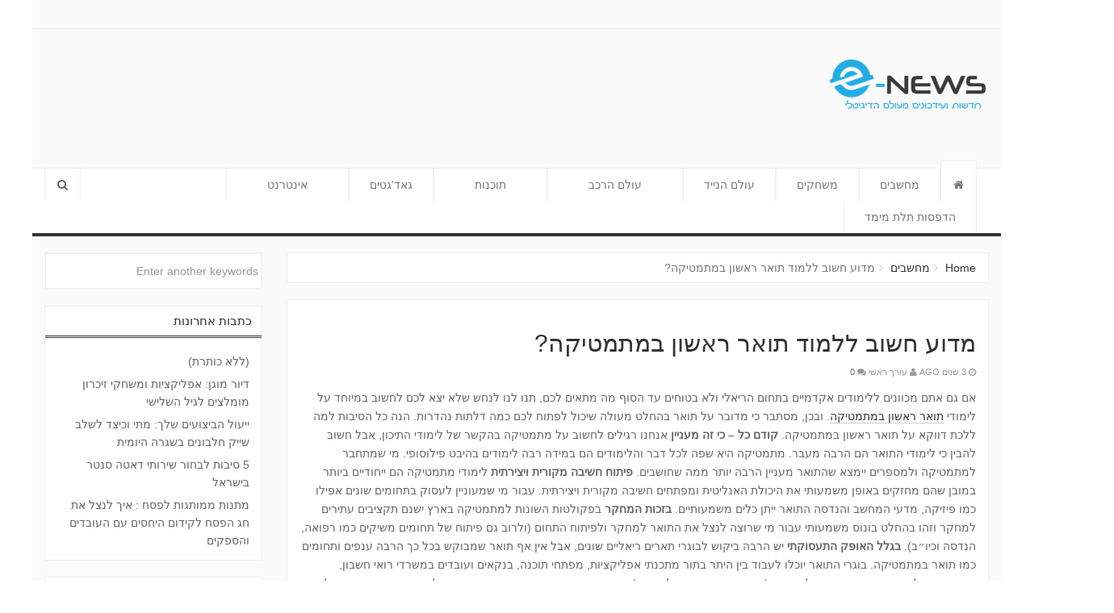

--- FILE ---
content_type: text/html; charset=UTF-8
request_url: https://www.e-news.co.il/%D7%9E%D7%93%D7%95%D7%A2-%D7%97%D7%A9%D7%95%D7%91-%D7%9C%D7%9C%D7%9E%D7%95%D7%93-%D7%AA%D7%95%D7%90%D7%A8-%D7%A8%D7%90%D7%A9%D7%95%D7%9F-%D7%91%D7%9E%D7%AA%D7%9E%D7%98%D7%99%D7%A7%D7%94/
body_size: 12645
content:
<!DOCTYPE html>
<html dir="rtl" lang="he-IL">
<head>
<meta charset="UTF-8">
<meta name="viewport" content="width=device-width, initial-scale=1">
<link rel="profile" href="https://gmpg.org/xfn/11">
<link rel="pingback" href="https://www.e-news.co.il/xmlrpc.php">

<meta name='robots' content='index, follow, max-image-preview:large, max-snippet:-1, max-video-preview:-1' />
	<style>img:is([sizes="auto" i], [sizes^="auto," i]) { contain-intrinsic-size: 3000px 1500px }</style>
	
	<!-- This site is optimized with the Yoast SEO plugin v26.4 - https://yoast.com/wordpress/plugins/seo/ -->
	<title>מדוע חשוב ללמוד תואר ראשון במתמטיקה? - e-news</title>
	<link rel="canonical" href="https://www.e-news.co.il/מדוע-חשוב-ללמוד-תואר-ראשון-במתמטיקה/" />
	<meta property="og:locale" content="he_IL" />
	<meta property="og:type" content="article" />
	<meta property="og:title" content="מדוע חשוב ללמוד תואר ראשון במתמטיקה? - e-news" />
	<meta property="og:description" content="אם גם אתם מכוונים ללימודים אקדמיים בתחום הריאלי ולא בטוחים עד הסוף מה מתאים לכם, תנו לנו לנחש שלא יצא לכם לחשוב במיוחד על לימודי תואר ראשון במתמטיקה. ובכן, מסתבר כי מדובר על תואר בהחלט מעולה שיכול לפתוח לכם כמה דלתות נהדרות. הנה כל הסיבות למה ללכת דווקא על תואר ראשון במתמטיקה. קודם כל – [&hellip;]" />
	<meta property="og:url" content="https://www.e-news.co.il/מדוע-חשוב-ללמוד-תואר-ראשון-במתמטיקה/" />
	<meta property="og:site_name" content="e-news" />
	<meta property="article:published_time" content="2022-12-07T09:13:31+00:00" />
	<meta property="article:modified_time" content="2025-03-19T12:07:35+00:00" />
	<meta name="author" content="עורך ראשי" />
	<meta name="twitter:card" content="summary_large_image" />
	<meta name="twitter:label1" content="נכתב על יד" />
	<meta name="twitter:data1" content="עורך ראשי" />
	<meta name="twitter:label2" content="זמן קריאה מוערך" />
	<meta name="twitter:data2" content="2 דקות" />
	<script type="application/ld+json" class="yoast-schema-graph">{"@context":"https://schema.org","@graph":[{"@type":"Article","@id":"https://www.e-news.co.il/%d7%9e%d7%93%d7%95%d7%a2-%d7%97%d7%a9%d7%95%d7%91-%d7%9c%d7%9c%d7%9e%d7%95%d7%93-%d7%aa%d7%95%d7%90%d7%a8-%d7%a8%d7%90%d7%a9%d7%95%d7%9f-%d7%91%d7%9e%d7%aa%d7%9e%d7%98%d7%99%d7%a7%d7%94/#article","isPartOf":{"@id":"https://www.e-news.co.il/%d7%9e%d7%93%d7%95%d7%a2-%d7%97%d7%a9%d7%95%d7%91-%d7%9c%d7%9c%d7%9e%d7%95%d7%93-%d7%aa%d7%95%d7%90%d7%a8-%d7%a8%d7%90%d7%a9%d7%95%d7%9f-%d7%91%d7%9e%d7%aa%d7%9e%d7%98%d7%99%d7%a7%d7%94/"},"author":{"name":"עורך ראשי","@id":"https://www.e-news.co.il/#/schema/person/c142ff99c4512490633dd3019ddba4c7"},"headline":"מדוע חשוב ללמוד תואר ראשון במתמטיקה?","datePublished":"2022-12-07T09:13:31+00:00","dateModified":"2025-03-19T12:07:35+00:00","mainEntityOfPage":{"@id":"https://www.e-news.co.il/%d7%9e%d7%93%d7%95%d7%a2-%d7%97%d7%a9%d7%95%d7%91-%d7%9c%d7%9c%d7%9e%d7%95%d7%93-%d7%aa%d7%95%d7%90%d7%a8-%d7%a8%d7%90%d7%a9%d7%95%d7%9f-%d7%91%d7%9e%d7%aa%d7%9e%d7%98%d7%99%d7%a7%d7%94/"},"wordCount":3,"commentCount":0,"publisher":{"@id":"https://www.e-news.co.il/#organization"},"articleSection":["מחשבים"],"inLanguage":"he-IL","potentialAction":[{"@type":"CommentAction","name":"Comment","target":["https://www.e-news.co.il/%d7%9e%d7%93%d7%95%d7%a2-%d7%97%d7%a9%d7%95%d7%91-%d7%9c%d7%9c%d7%9e%d7%95%d7%93-%d7%aa%d7%95%d7%90%d7%a8-%d7%a8%d7%90%d7%a9%d7%95%d7%9f-%d7%91%d7%9e%d7%aa%d7%9e%d7%98%d7%99%d7%a7%d7%94/#respond"]}]},{"@type":"WebPage","@id":"https://www.e-news.co.il/%d7%9e%d7%93%d7%95%d7%a2-%d7%97%d7%a9%d7%95%d7%91-%d7%9c%d7%9c%d7%9e%d7%95%d7%93-%d7%aa%d7%95%d7%90%d7%a8-%d7%a8%d7%90%d7%a9%d7%95%d7%9f-%d7%91%d7%9e%d7%aa%d7%9e%d7%98%d7%99%d7%a7%d7%94/","url":"https://www.e-news.co.il/%d7%9e%d7%93%d7%95%d7%a2-%d7%97%d7%a9%d7%95%d7%91-%d7%9c%d7%9c%d7%9e%d7%95%d7%93-%d7%aa%d7%95%d7%90%d7%a8-%d7%a8%d7%90%d7%a9%d7%95%d7%9f-%d7%91%d7%9e%d7%aa%d7%9e%d7%98%d7%99%d7%a7%d7%94/","name":"מדוע חשוב ללמוד תואר ראשון במתמטיקה? - e-news","isPartOf":{"@id":"https://www.e-news.co.il/#website"},"datePublished":"2022-12-07T09:13:31+00:00","dateModified":"2025-03-19T12:07:35+00:00","breadcrumb":{"@id":"https://www.e-news.co.il/%d7%9e%d7%93%d7%95%d7%a2-%d7%97%d7%a9%d7%95%d7%91-%d7%9c%d7%9c%d7%9e%d7%95%d7%93-%d7%aa%d7%95%d7%90%d7%a8-%d7%a8%d7%90%d7%a9%d7%95%d7%9f-%d7%91%d7%9e%d7%aa%d7%9e%d7%98%d7%99%d7%a7%d7%94/#breadcrumb"},"inLanguage":"he-IL","potentialAction":[{"@type":"ReadAction","target":["https://www.e-news.co.il/%d7%9e%d7%93%d7%95%d7%a2-%d7%97%d7%a9%d7%95%d7%91-%d7%9c%d7%9c%d7%9e%d7%95%d7%93-%d7%aa%d7%95%d7%90%d7%a8-%d7%a8%d7%90%d7%a9%d7%95%d7%9f-%d7%91%d7%9e%d7%aa%d7%9e%d7%98%d7%99%d7%a7%d7%94/"]}]},{"@type":"BreadcrumbList","@id":"https://www.e-news.co.il/%d7%9e%d7%93%d7%95%d7%a2-%d7%97%d7%a9%d7%95%d7%91-%d7%9c%d7%9c%d7%9e%d7%95%d7%93-%d7%aa%d7%95%d7%90%d7%a8-%d7%a8%d7%90%d7%a9%d7%95%d7%9f-%d7%91%d7%9e%d7%aa%d7%9e%d7%98%d7%99%d7%a7%d7%94/#breadcrumb","itemListElement":[{"@type":"ListItem","position":1,"name":"דף הבית","item":"https://www.e-news.co.il/"},{"@type":"ListItem","position":2,"name":"Blog","item":"https://www.e-news.co.il/blog/"},{"@type":"ListItem","position":3,"name":"מדוע חשוב ללמוד תואר ראשון במתמטיקה?"}]},{"@type":"WebSite","@id":"https://www.e-news.co.il/#website","url":"https://www.e-news.co.il/","name":"e-news","description":"","publisher":{"@id":"https://www.e-news.co.il/#organization"},"potentialAction":[{"@type":"SearchAction","target":{"@type":"EntryPoint","urlTemplate":"https://www.e-news.co.il/?s={search_term_string}"},"query-input":{"@type":"PropertyValueSpecification","valueRequired":true,"valueName":"search_term_string"}}],"inLanguage":"he-IL"},{"@type":"Organization","@id":"https://www.e-news.co.il/#organization","name":"e-news","url":"https://www.e-news.co.il/","logo":{"@type":"ImageObject","inLanguage":"he-IL","@id":"https://www.e-news.co.il/#/schema/logo/image/","url":"https://www.e-news.co.il/wp-content/uploads/2016/10/enewslogoHebrewpng.png","contentUrl":"https://www.e-news.co.il/wp-content/uploads/2016/10/enewslogoHebrewpng.png","width":200,"height":65,"caption":"e-news"},"image":{"@id":"https://www.e-news.co.il/#/schema/logo/image/"}},{"@type":"Person","@id":"https://www.e-news.co.il/#/schema/person/c142ff99c4512490633dd3019ddba4c7","name":"עורך ראשי","image":{"@type":"ImageObject","inLanguage":"he-IL","@id":"https://www.e-news.co.il/#/schema/person/image/","url":"https://secure.gravatar.com/avatar/4f5249c9df0eb25e4cc0cd55e9571d721f7e29e7c2470b489443ba302fce43c0?s=96&d=mm&r=g","contentUrl":"https://secure.gravatar.com/avatar/4f5249c9df0eb25e4cc0cd55e9571d721f7e29e7c2470b489443ba302fce43c0?s=96&d=mm&r=g","caption":"עורך ראשי"},"url":"https://www.e-news.co.il/author/golink3r/"}]}</script>
	<!-- / Yoast SEO plugin. -->


<link rel="alternate" type="application/rss+xml" title="e-news &laquo; פיד‏" href="https://www.e-news.co.il/feed/" />
<link rel="alternate" type="application/rss+xml" title="e-news &laquo; פיד תגובות‏" href="https://www.e-news.co.il/comments/feed/" />
<link rel="alternate" type="application/rss+xml" title="e-news &laquo; פיד תגובות של מדוע חשוב ללמוד תואר ראשון במתמטיקה?" href="https://www.e-news.co.il/%d7%9e%d7%93%d7%95%d7%a2-%d7%97%d7%a9%d7%95%d7%91-%d7%9c%d7%9c%d7%9e%d7%95%d7%93-%d7%aa%d7%95%d7%90%d7%a8-%d7%a8%d7%90%d7%a9%d7%95%d7%9f-%d7%91%d7%9e%d7%aa%d7%9e%d7%98%d7%99%d7%a7%d7%94/feed/" />
<script type="text/javascript">
/* <![CDATA[ */
window._wpemojiSettings = {"baseUrl":"https:\/\/s.w.org\/images\/core\/emoji\/16.0.1\/72x72\/","ext":".png","svgUrl":"https:\/\/s.w.org\/images\/core\/emoji\/16.0.1\/svg\/","svgExt":".svg","source":{"concatemoji":"https:\/\/www.e-news.co.il\/wp-includes\/js\/wp-emoji-release.min.js?ver=6.8.3"}};
/*! This file is auto-generated */
!function(s,n){var o,i,e;function c(e){try{var t={supportTests:e,timestamp:(new Date).valueOf()};sessionStorage.setItem(o,JSON.stringify(t))}catch(e){}}function p(e,t,n){e.clearRect(0,0,e.canvas.width,e.canvas.height),e.fillText(t,0,0);var t=new Uint32Array(e.getImageData(0,0,e.canvas.width,e.canvas.height).data),a=(e.clearRect(0,0,e.canvas.width,e.canvas.height),e.fillText(n,0,0),new Uint32Array(e.getImageData(0,0,e.canvas.width,e.canvas.height).data));return t.every(function(e,t){return e===a[t]})}function u(e,t){e.clearRect(0,0,e.canvas.width,e.canvas.height),e.fillText(t,0,0);for(var n=e.getImageData(16,16,1,1),a=0;a<n.data.length;a++)if(0!==n.data[a])return!1;return!0}function f(e,t,n,a){switch(t){case"flag":return n(e,"\ud83c\udff3\ufe0f\u200d\u26a7\ufe0f","\ud83c\udff3\ufe0f\u200b\u26a7\ufe0f")?!1:!n(e,"\ud83c\udde8\ud83c\uddf6","\ud83c\udde8\u200b\ud83c\uddf6")&&!n(e,"\ud83c\udff4\udb40\udc67\udb40\udc62\udb40\udc65\udb40\udc6e\udb40\udc67\udb40\udc7f","\ud83c\udff4\u200b\udb40\udc67\u200b\udb40\udc62\u200b\udb40\udc65\u200b\udb40\udc6e\u200b\udb40\udc67\u200b\udb40\udc7f");case"emoji":return!a(e,"\ud83e\udedf")}return!1}function g(e,t,n,a){var r="undefined"!=typeof WorkerGlobalScope&&self instanceof WorkerGlobalScope?new OffscreenCanvas(300,150):s.createElement("canvas"),o=r.getContext("2d",{willReadFrequently:!0}),i=(o.textBaseline="top",o.font="600 32px Arial",{});return e.forEach(function(e){i[e]=t(o,e,n,a)}),i}function t(e){var t=s.createElement("script");t.src=e,t.defer=!0,s.head.appendChild(t)}"undefined"!=typeof Promise&&(o="wpEmojiSettingsSupports",i=["flag","emoji"],n.supports={everything:!0,everythingExceptFlag:!0},e=new Promise(function(e){s.addEventListener("DOMContentLoaded",e,{once:!0})}),new Promise(function(t){var n=function(){try{var e=JSON.parse(sessionStorage.getItem(o));if("object"==typeof e&&"number"==typeof e.timestamp&&(new Date).valueOf()<e.timestamp+604800&&"object"==typeof e.supportTests)return e.supportTests}catch(e){}return null}();if(!n){if("undefined"!=typeof Worker&&"undefined"!=typeof OffscreenCanvas&&"undefined"!=typeof URL&&URL.createObjectURL&&"undefined"!=typeof Blob)try{var e="postMessage("+g.toString()+"("+[JSON.stringify(i),f.toString(),p.toString(),u.toString()].join(",")+"));",a=new Blob([e],{type:"text/javascript"}),r=new Worker(URL.createObjectURL(a),{name:"wpTestEmojiSupports"});return void(r.onmessage=function(e){c(n=e.data),r.terminate(),t(n)})}catch(e){}c(n=g(i,f,p,u))}t(n)}).then(function(e){for(var t in e)n.supports[t]=e[t],n.supports.everything=n.supports.everything&&n.supports[t],"flag"!==t&&(n.supports.everythingExceptFlag=n.supports.everythingExceptFlag&&n.supports[t]);n.supports.everythingExceptFlag=n.supports.everythingExceptFlag&&!n.supports.flag,n.DOMReady=!1,n.readyCallback=function(){n.DOMReady=!0}}).then(function(){return e}).then(function(){var e;n.supports.everything||(n.readyCallback(),(e=n.source||{}).concatemoji?t(e.concatemoji):e.wpemoji&&e.twemoji&&(t(e.twemoji),t(e.wpemoji)))}))}((window,document),window._wpemojiSettings);
/* ]]> */
</script>
<style id='wp-emoji-styles-inline-css' type='text/css'>

	img.wp-smiley, img.emoji {
		display: inline !important;
		border: none !important;
		box-shadow: none !important;
		height: 1em !important;
		width: 1em !important;
		margin: 0 0.07em !important;
		vertical-align: -0.1em !important;
		background: none !important;
		padding: 0 !important;
	}
</style>
<link rel='stylesheet' id='wp-block-library-rtl-css' href='https://www.e-news.co.il/wp-includes/css/dist/block-library/style-rtl.min.css?ver=6.8.3' type='text/css' media='all' />
<style id='classic-theme-styles-inline-css' type='text/css'>
/*! This file is auto-generated */
.wp-block-button__link{color:#fff;background-color:#32373c;border-radius:9999px;box-shadow:none;text-decoration:none;padding:calc(.667em + 2px) calc(1.333em + 2px);font-size:1.125em}.wp-block-file__button{background:#32373c;color:#fff;text-decoration:none}
</style>
<style id='global-styles-inline-css' type='text/css'>
:root{--wp--preset--aspect-ratio--square: 1;--wp--preset--aspect-ratio--4-3: 4/3;--wp--preset--aspect-ratio--3-4: 3/4;--wp--preset--aspect-ratio--3-2: 3/2;--wp--preset--aspect-ratio--2-3: 2/3;--wp--preset--aspect-ratio--16-9: 16/9;--wp--preset--aspect-ratio--9-16: 9/16;--wp--preset--color--black: #000000;--wp--preset--color--cyan-bluish-gray: #abb8c3;--wp--preset--color--white: #ffffff;--wp--preset--color--pale-pink: #f78da7;--wp--preset--color--vivid-red: #cf2e2e;--wp--preset--color--luminous-vivid-orange: #ff6900;--wp--preset--color--luminous-vivid-amber: #fcb900;--wp--preset--color--light-green-cyan: #7bdcb5;--wp--preset--color--vivid-green-cyan: #00d084;--wp--preset--color--pale-cyan-blue: #8ed1fc;--wp--preset--color--vivid-cyan-blue: #0693e3;--wp--preset--color--vivid-purple: #9b51e0;--wp--preset--gradient--vivid-cyan-blue-to-vivid-purple: linear-gradient(135deg,rgba(6,147,227,1) 0%,rgb(155,81,224) 100%);--wp--preset--gradient--light-green-cyan-to-vivid-green-cyan: linear-gradient(135deg,rgb(122,220,180) 0%,rgb(0,208,130) 100%);--wp--preset--gradient--luminous-vivid-amber-to-luminous-vivid-orange: linear-gradient(135deg,rgba(252,185,0,1) 0%,rgba(255,105,0,1) 100%);--wp--preset--gradient--luminous-vivid-orange-to-vivid-red: linear-gradient(135deg,rgba(255,105,0,1) 0%,rgb(207,46,46) 100%);--wp--preset--gradient--very-light-gray-to-cyan-bluish-gray: linear-gradient(135deg,rgb(238,238,238) 0%,rgb(169,184,195) 100%);--wp--preset--gradient--cool-to-warm-spectrum: linear-gradient(135deg,rgb(74,234,220) 0%,rgb(151,120,209) 20%,rgb(207,42,186) 40%,rgb(238,44,130) 60%,rgb(251,105,98) 80%,rgb(254,248,76) 100%);--wp--preset--gradient--blush-light-purple: linear-gradient(135deg,rgb(255,206,236) 0%,rgb(152,150,240) 100%);--wp--preset--gradient--blush-bordeaux: linear-gradient(135deg,rgb(254,205,165) 0%,rgb(254,45,45) 50%,rgb(107,0,62) 100%);--wp--preset--gradient--luminous-dusk: linear-gradient(135deg,rgb(255,203,112) 0%,rgb(199,81,192) 50%,rgb(65,88,208) 100%);--wp--preset--gradient--pale-ocean: linear-gradient(135deg,rgb(255,245,203) 0%,rgb(182,227,212) 50%,rgb(51,167,181) 100%);--wp--preset--gradient--electric-grass: linear-gradient(135deg,rgb(202,248,128) 0%,rgb(113,206,126) 100%);--wp--preset--gradient--midnight: linear-gradient(135deg,rgb(2,3,129) 0%,rgb(40,116,252) 100%);--wp--preset--font-size--small: 13px;--wp--preset--font-size--medium: 20px;--wp--preset--font-size--large: 36px;--wp--preset--font-size--x-large: 42px;--wp--preset--spacing--20: 0.44rem;--wp--preset--spacing--30: 0.67rem;--wp--preset--spacing--40: 1rem;--wp--preset--spacing--50: 1.5rem;--wp--preset--spacing--60: 2.25rem;--wp--preset--spacing--70: 3.38rem;--wp--preset--spacing--80: 5.06rem;--wp--preset--shadow--natural: 6px 6px 9px rgba(0, 0, 0, 0.2);--wp--preset--shadow--deep: 12px 12px 50px rgba(0, 0, 0, 0.4);--wp--preset--shadow--sharp: 6px 6px 0px rgba(0, 0, 0, 0.2);--wp--preset--shadow--outlined: 6px 6px 0px -3px rgba(255, 255, 255, 1), 6px 6px rgba(0, 0, 0, 1);--wp--preset--shadow--crisp: 6px 6px 0px rgba(0, 0, 0, 1);}:where(.is-layout-flex){gap: 0.5em;}:where(.is-layout-grid){gap: 0.5em;}body .is-layout-flex{display: flex;}.is-layout-flex{flex-wrap: wrap;align-items: center;}.is-layout-flex > :is(*, div){margin: 0;}body .is-layout-grid{display: grid;}.is-layout-grid > :is(*, div){margin: 0;}:where(.wp-block-columns.is-layout-flex){gap: 2em;}:where(.wp-block-columns.is-layout-grid){gap: 2em;}:where(.wp-block-post-template.is-layout-flex){gap: 1.25em;}:where(.wp-block-post-template.is-layout-grid){gap: 1.25em;}.has-black-color{color: var(--wp--preset--color--black) !important;}.has-cyan-bluish-gray-color{color: var(--wp--preset--color--cyan-bluish-gray) !important;}.has-white-color{color: var(--wp--preset--color--white) !important;}.has-pale-pink-color{color: var(--wp--preset--color--pale-pink) !important;}.has-vivid-red-color{color: var(--wp--preset--color--vivid-red) !important;}.has-luminous-vivid-orange-color{color: var(--wp--preset--color--luminous-vivid-orange) !important;}.has-luminous-vivid-amber-color{color: var(--wp--preset--color--luminous-vivid-amber) !important;}.has-light-green-cyan-color{color: var(--wp--preset--color--light-green-cyan) !important;}.has-vivid-green-cyan-color{color: var(--wp--preset--color--vivid-green-cyan) !important;}.has-pale-cyan-blue-color{color: var(--wp--preset--color--pale-cyan-blue) !important;}.has-vivid-cyan-blue-color{color: var(--wp--preset--color--vivid-cyan-blue) !important;}.has-vivid-purple-color{color: var(--wp--preset--color--vivid-purple) !important;}.has-black-background-color{background-color: var(--wp--preset--color--black) !important;}.has-cyan-bluish-gray-background-color{background-color: var(--wp--preset--color--cyan-bluish-gray) !important;}.has-white-background-color{background-color: var(--wp--preset--color--white) !important;}.has-pale-pink-background-color{background-color: var(--wp--preset--color--pale-pink) !important;}.has-vivid-red-background-color{background-color: var(--wp--preset--color--vivid-red) !important;}.has-luminous-vivid-orange-background-color{background-color: var(--wp--preset--color--luminous-vivid-orange) !important;}.has-luminous-vivid-amber-background-color{background-color: var(--wp--preset--color--luminous-vivid-amber) !important;}.has-light-green-cyan-background-color{background-color: var(--wp--preset--color--light-green-cyan) !important;}.has-vivid-green-cyan-background-color{background-color: var(--wp--preset--color--vivid-green-cyan) !important;}.has-pale-cyan-blue-background-color{background-color: var(--wp--preset--color--pale-cyan-blue) !important;}.has-vivid-cyan-blue-background-color{background-color: var(--wp--preset--color--vivid-cyan-blue) !important;}.has-vivid-purple-background-color{background-color: var(--wp--preset--color--vivid-purple) !important;}.has-black-border-color{border-color: var(--wp--preset--color--black) !important;}.has-cyan-bluish-gray-border-color{border-color: var(--wp--preset--color--cyan-bluish-gray) !important;}.has-white-border-color{border-color: var(--wp--preset--color--white) !important;}.has-pale-pink-border-color{border-color: var(--wp--preset--color--pale-pink) !important;}.has-vivid-red-border-color{border-color: var(--wp--preset--color--vivid-red) !important;}.has-luminous-vivid-orange-border-color{border-color: var(--wp--preset--color--luminous-vivid-orange) !important;}.has-luminous-vivid-amber-border-color{border-color: var(--wp--preset--color--luminous-vivid-amber) !important;}.has-light-green-cyan-border-color{border-color: var(--wp--preset--color--light-green-cyan) !important;}.has-vivid-green-cyan-border-color{border-color: var(--wp--preset--color--vivid-green-cyan) !important;}.has-pale-cyan-blue-border-color{border-color: var(--wp--preset--color--pale-cyan-blue) !important;}.has-vivid-cyan-blue-border-color{border-color: var(--wp--preset--color--vivid-cyan-blue) !important;}.has-vivid-purple-border-color{border-color: var(--wp--preset--color--vivid-purple) !important;}.has-vivid-cyan-blue-to-vivid-purple-gradient-background{background: var(--wp--preset--gradient--vivid-cyan-blue-to-vivid-purple) !important;}.has-light-green-cyan-to-vivid-green-cyan-gradient-background{background: var(--wp--preset--gradient--light-green-cyan-to-vivid-green-cyan) !important;}.has-luminous-vivid-amber-to-luminous-vivid-orange-gradient-background{background: var(--wp--preset--gradient--luminous-vivid-amber-to-luminous-vivid-orange) !important;}.has-luminous-vivid-orange-to-vivid-red-gradient-background{background: var(--wp--preset--gradient--luminous-vivid-orange-to-vivid-red) !important;}.has-very-light-gray-to-cyan-bluish-gray-gradient-background{background: var(--wp--preset--gradient--very-light-gray-to-cyan-bluish-gray) !important;}.has-cool-to-warm-spectrum-gradient-background{background: var(--wp--preset--gradient--cool-to-warm-spectrum) !important;}.has-blush-light-purple-gradient-background{background: var(--wp--preset--gradient--blush-light-purple) !important;}.has-blush-bordeaux-gradient-background{background: var(--wp--preset--gradient--blush-bordeaux) !important;}.has-luminous-dusk-gradient-background{background: var(--wp--preset--gradient--luminous-dusk) !important;}.has-pale-ocean-gradient-background{background: var(--wp--preset--gradient--pale-ocean) !important;}.has-electric-grass-gradient-background{background: var(--wp--preset--gradient--electric-grass) !important;}.has-midnight-gradient-background{background: var(--wp--preset--gradient--midnight) !important;}.has-small-font-size{font-size: var(--wp--preset--font-size--small) !important;}.has-medium-font-size{font-size: var(--wp--preset--font-size--medium) !important;}.has-large-font-size{font-size: var(--wp--preset--font-size--large) !important;}.has-x-large-font-size{font-size: var(--wp--preset--font-size--x-large) !important;}
:where(.wp-block-post-template.is-layout-flex){gap: 1.25em;}:where(.wp-block-post-template.is-layout-grid){gap: 1.25em;}
:where(.wp-block-columns.is-layout-flex){gap: 2em;}:where(.wp-block-columns.is-layout-grid){gap: 2em;}
:root :where(.wp-block-pullquote){font-size: 1.5em;line-height: 1.6;}
</style>
<link rel='stylesheet' id='newszine-style-css' href='https://www.e-news.co.il/wp-content/themes/newszine/style.css?ver=6.8.3' type='text/css' media='all' />
<link rel='stylesheet' id='fontawesome-css' href='https://www.e-news.co.il/wp-content/themes/newszine/css/font-awesome.css?ver=6.8.3' type='text/css' media='all' />
<link rel='stylesheet' id='bootstrap-css' href='https://www.e-news.co.il/wp-content/themes/newszine/css/bootstrap.css?ver=6.8.3' type='text/css' media='all' />
<link rel='stylesheet' id='owl.carousel-css' href='https://www.e-news.co.il/wp-content/themes/newszine/css/owl.carousel.css?ver=6.8.3' type='text/css' media='all' />
<link rel='stylesheet' id='owl.theme-css' href='https://www.e-news.co.il/wp-content/themes/newszine/css/owl.theme.css?ver=6.8.3' type='text/css' media='all' />
<link rel='stylesheet' id='newszine-styles-css' href='https://www.e-news.co.il/wp-content/themes/newszine/css/custom.css?ver=6.8.3' type='text/css' media='all' />
<link rel='stylesheet' id='newszine-rtl-css-css' href='https://www.e-news.co.il/wp-content/themes/newszine/css/custom-rtl.css?ver=6.8.3' type='text/css' media='all' />
<link rel='stylesheet' id='newszine-style-rtl-css-css' href='https://www.e-news.co.il/wp-content/themes/newszine/style-rtl.css?ver=6.8.3' type='text/css' media='all' />
<link rel='stylesheet' id='newszine-font-awesome-rtl-css-css' href='https://www.e-news.co.il/wp-content/themes/newszine/css/font-awesome-rtl.css?ver=6.8.3' type='text/css' media='all' />
<link rel='stylesheet' id='newszine-responsive-rtl-css-css' href='https://www.e-news.co.il/wp-content/themes/newszine/css/responsive-rtl.css?ver=6.8.3' type='text/css' media='all' />
<link rel='stylesheet' id='bootstrap-css-rtl-css-css' href='https://www.e-news.co.il/wp-content/themes/newszine/css/bootstrap-rtl.css?ver=6.8.3' type='text/css' media='all' />
<script type="text/javascript" src="https://www.e-news.co.il/wp-includes/js/jquery/jquery.min.js?ver=3.7.1" id="jquery-core-js"></script>
<script type="text/javascript" src="https://www.e-news.co.il/wp-includes/js/jquery/jquery-migrate.min.js?ver=3.4.1" id="jquery-migrate-js"></script>
<link rel="https://api.w.org/" href="https://www.e-news.co.il/wp-json/" /><link rel="alternate" title="JSON" type="application/json" href="https://www.e-news.co.il/wp-json/wp/v2/posts/692" /><link rel="EditURI" type="application/rsd+xml" title="RSD" href="https://www.e-news.co.il/xmlrpc.php?rsd" />
<meta name="generator" content="WordPress 6.8.3" />
<link rel='shortlink' href='https://www.e-news.co.il/?p=692' />
<link rel="alternate" title="oEmbed (JSON)" type="application/json+oembed" href="https://www.e-news.co.il/wp-json/oembed/1.0/embed?url=https%3A%2F%2Fwww.e-news.co.il%2F%25d7%259e%25d7%2593%25d7%2595%25d7%25a2-%25d7%2597%25d7%25a9%25d7%2595%25d7%2591-%25d7%259c%25d7%259c%25d7%259e%25d7%2595%25d7%2593-%25d7%25aa%25d7%2595%25d7%2590%25d7%25a8-%25d7%25a8%25d7%2590%25d7%25a9%25d7%2595%25d7%259f-%25d7%2591%25d7%259e%25d7%25aa%25d7%259e%25d7%2598%25d7%2599%25d7%25a7%25d7%2594%2F" />
<link rel="alternate" title="oEmbed (XML)" type="text/xml+oembed" href="https://www.e-news.co.il/wp-json/oembed/1.0/embed?url=https%3A%2F%2Fwww.e-news.co.il%2F%25d7%259e%25d7%2593%25d7%2595%25d7%25a2-%25d7%2597%25d7%25a9%25d7%2595%25d7%2591-%25d7%259c%25d7%259c%25d7%259e%25d7%2595%25d7%2593-%25d7%25aa%25d7%2595%25d7%2590%25d7%25a8-%25d7%25a8%25d7%2590%25d7%25a9%25d7%2595%25d7%259f-%25d7%2591%25d7%259e%25d7%25aa%25d7%259e%25d7%2598%25d7%2599%25d7%25a7%25d7%2594%2F&#038;format=xml" />
	<style type="text/css">
			.site-title,
		.site-description {
			position: absolute;
			clip: rect(1px, 1px, 1px, 1px);
		}
		</style>
	
</head>

<body data-rsssl=1 class="rtl wp-singular post-template-default single single-post postid-692 single-format-standard wp-custom-logo wp-theme-newszine">
<div class="wraper">
	<header>
		
<section class="top-info">
    <div class="container-fluid">
        <div class="row">

            <div class="col-sm-8 breaking-wraper hidden-xs">
                            </div>

            <div class="col-sm-4">
                <div class="top-social pull-right ">

                                    </div>
            </div>
        </div>
    </div>
</section>

<section class="top-logo-ad">
    <div class="container-fluid">
        <div class="row">

            <div class="col-sm-3">
                <div class="logo">
                                            <div class="site_logo">
                            <a href="https://www.e-news.co.il/" rel="home"><a href="https://www.e-news.co.il/" class="custom-logo-link" rel="home"><img width="200" height="65" src="https://www.e-news.co.il/wp-content/uploads/2016/10/enewslogoHebrewpng.png" class="custom-logo" alt="e-news" decoding="async" /></a></a>
                        </div>
                                            <h1 class="site-title"><a href="https://www.e-news.co.il/" rel="home">e-news</a></h1>
                        <h6 class="site-description"></h6>
					
                </div>
            </div>

            <div class="col-sm-9">              

                                 

            </div>


        </div>
    </div>
</section>
<section class="main-menu">
    <h6 class="hidden">Main Menu</h6>
    <div class="container-fluid">
        <div class="row">
            <div class="col-sm-11">
                <div class="navbar navbar-default" role="navigation">
                    <div class="navbar-header">
                        <button type="button" class="navbar-toggle" data-toggle="collapse" data-target=".navbar-collapse">
                            <span class="sr-only">Toggle navigation</span>
                            <span class="icon-bar"></span>
                            <span class="icon-bar"></span>
                            <span class="icon-bar"></span>
                        </button>
                    </div>
                    <div class="navbar-collapse collapse">

                        <!-- Right nav -->
                                                    <div class="menu-menu-1-container"><ul id="menu-menu-1" class="nav navbar-nav navbar-left"><li id="menu-item-6" class="menu-item menu-item-type-taxonomy menu-item-object-category current-post-ancestor current-menu-parent current-post-parent menu-item-6"><a title="מחשבים" href="https://www.e-news.co.il/קטגוריה/%d7%9e%d7%97%d7%a9%d7%91%d7%99%d7%9d/">מחשבים</a></li>
<li id="menu-item-7" class="menu-item menu-item-type-taxonomy menu-item-object-category menu-item-7"><a title="משחקים" href="https://www.e-news.co.il/קטגוריה/%d7%9e%d7%a9%d7%97%d7%a7%d7%99%d7%9d/">משחקים</a></li>
<li id="menu-item-8" class="menu-item menu-item-type-taxonomy menu-item-object-category menu-item-8"><a title="עולם הנייד" href="https://www.e-news.co.il/קטגוריה/%d7%a2%d7%95%d7%9c%d7%9d-%d7%94%d7%a0%d7%99%d7%99%d7%93/">עולם הנייד</a></li>
<li id="menu-item-9" class="menu-item menu-item-type-taxonomy menu-item-object-category menu-item-has-children menu-item-9 dropdown"><a title="עולם הרכב" href="https://www.e-news.co.il/קטגוריה/%d7%a2%d7%95%d7%9c%d7%9d-%d7%94%d7%a8%d7%9b%d7%91/">עולם הרכב <span class="caret"></span></a>
<ul role="menu" class=" dropdown-menu">
	<li id="menu-item-990" class="menu-item menu-item-type-custom menu-item-object-custom menu-item-990"><a title="ביטוח רכב של הפניקס - ביטוח רכב של העולם החדש" href="https://www.fnx.co.il/car-insurance/">ביטוח רכב של הפניקס &#8211; ביטוח רכב של העולם החדש</a></li>
</ul>
</li>
<li id="menu-item-10" class="menu-item menu-item-type-taxonomy menu-item-object-category menu-item-has-children menu-item-10 dropdown"><a title="תוכנות" href="https://www.e-news.co.il/קטגוריה/%d7%aa%d7%95%d7%9b%d7%a0%d7%95%d7%aa/">תוכנות <span class="caret"></span></a>
<ul role="menu" class=" dropdown-menu">
	<li id="menu-item-13" class="menu-item menu-item-type-post_type menu-item-object-post current-post-parent menu-item-13"><a title="אנטי וירוס" href="https://www.e-news.co.il/hello-world/">אנטי וירוס</a></li>
	<li id="menu-item-332" class="menu-item menu-item-type-post_type menu-item-object-post menu-item-332"><a title="בית תוכנה בעידן הדיגיטלי" href="https://www.e-news.co.il/%d7%91%d7%99%d7%aa-%d7%aa%d7%95%d7%9b%d7%a0%d7%94-%d7%91%d7%a2%d7%99%d7%93%d7%9f-%d7%94%d7%93%d7%99%d7%92%d7%99%d7%98%d7%9c%d7%99/">בית תוכנה בעידן הדיגיטלי</a></li>
</ul>
</li>
<li id="menu-item-92" class="menu-item menu-item-type-taxonomy menu-item-object-category menu-item-92"><a title="גאד&#039;גטים" href="https://www.e-news.co.il/קטגוריה/%d7%92%d7%90%d7%93%d7%92%d7%98%d7%99%d7%9d/">גאד'גטים</a></li>
<li id="menu-item-553" class="menu-item menu-item-type-taxonomy menu-item-object-category menu-item-has-children menu-item-553 dropdown"><a title="אינטרנט" href="https://www.e-news.co.il/קטגוריה/%d7%90%d7%99%d7%a0%d7%98%d7%a8%d7%a0%d7%98/">אינטרנט <span class="caret"></span></a>
<ul role="menu" class=" dropdown-menu">
	<li id="menu-item-554" class="menu-item menu-item-type-custom menu-item-object-custom menu-item-554"><a title="אינטרנט ב-2021" href="https://www.e-news.co.il/fast-internet-news/">אינטרנט ב-2021</a></li>
</ul>
</li>
<li id="menu-item-555" class="menu-item menu-item-type-taxonomy menu-item-object-category menu-item-555"><a title="הדפסות תלת מימד" href="https://www.e-news.co.il/קטגוריה/%d7%94%d7%93%d7%a4%d7%a1%d7%95%d7%aa-%d7%aa%d7%9c%d7%aa-%d7%9e%d7%99%d7%9e%d7%93/">הדפסות תלת מימד</a></li>
</ul></div>                        
                    </div><!--/.nav-collapse -->
                </div>
            </div>
                                <div class="col-sm-1">
                        <div class="search hidden-xs">
                            <button id="search-toggle"><i class="fa fa-search"></i></button>
                            <div class="search-form">
                                <form action="https://www.e-news.co.il/" method="get" accept-charset="utf-8">
                                    <input type="search" class="form-control" name="s" value="" placeholder="Enter a keyword">
                                </form>
                            </div>
                        </div>
                    </div>
                        </div>
    </div>
</section>

	</header>


	<section class="news-body container-fluid">
		<div>
			<div class="row">
				
					

<!-- Sidebar -->


    <div class="col-md-9">
    
        <div class="block">
            <ul class="breadcrumb"><li><a href="https://www.e-news.co.il">Home</a> <span class="divider"></span></li> <li><a href="https://www.e-news.co.il/קטגוריה/%d7%9e%d7%97%d7%a9%d7%91%d7%99%d7%9d/">מחשבים</a> <span class="divider"></span></li> </li><li class="active"><span class="current">מדוע חשוב ללמוד תואר ראשון במתמטיקה?</span></li></ul>        </div>
        
        
        <!-- Add Banner -->
             
        
        <div class="block">
            <div class="single-post">
                <div class="image">
                
                                    
                </div>
                <div class="content">
                    <h2 class="title">מדוע חשוב ללמוד תואר ראשון במתמטיקה?</h2>
                    <h6 class="info">
                    <i class="fa fa-clock-o"></i> 3 שנים ago                    <i class="fa fa-user"></i> עורך ראשי                    
                    <i class="fa fa-comments"></i> <a href="https://www.e-news.co.il/%d7%9e%d7%93%d7%95%d7%a2-%d7%97%d7%a9%d7%95%d7%91-%d7%9c%d7%9c%d7%9e%d7%95%d7%93-%d7%aa%d7%95%d7%90%d7%a8-%d7%a8%d7%90%d7%a9%d7%95%d7%9f-%d7%91%d7%9e%d7%aa%d7%9e%d7%98%d7%99%d7%a7%d7%94/#respond">0</a></h6>
                    
                    <div class="user-content">
                        <p>אם גם אתם מכוונים ללימודים אקדמיים בתחום הריאלי ולא בטוחים עד הסוף מה מתאים לכם, תנו לנו לנחש שלא יצא לכם לחשוב במיוחד על לימודי <a href="https://www.ariel.ac.il/wp/math/%D7%9E%D7%99%D7%93%D7%A2-%D7%9C%D7%9E%D7%95%D7%A2%D7%9E%D7%93-%D7%9C%D7%AA%D7%95%D7%90%D7%A8-%D7%A8%D7%90%D7%A9%D7%95%D7%9F/">תואר ראשון במתמטיקה</a>. ובכן, מסתבר כי מדובר על תואר בהחלט מעולה שיכול לפתוח לכם כמה דלתות נהדרות. הנה כל הסיבות למה ללכת דווקא על תואר ראשון במתמטיקה. <strong>קודם כל – כי זה מעניין</strong> אנחנו רגילים לחשוב על מתמטיקה בהקשר של לימודי התיכון, אבל חשוב להבין כי לימודי התואר הם הרבה מעבר. מתמטיקה היא שפה לכל דבר והלימודים הם במידה רבה לימודים בהיבט פילוסופי. מי שמתחבר למתמטיקה ולמספרים יימצא שהתואר מעניין הרבה יותר ממה שחושבים. <strong>פיתוח חשיבה מקורית ויצירתית</strong> לימודי מתמטיקה הם ייחודיים ביותר במובן שהם מחזקים באופן משמעותי את היכולת האנליטית ומפתחים חשיבה מקורית ויצירתית. עבור מי שמעוניין לעסוק בתחומים שונים אפילו כמו פיזיקה, מדעי המחשב והנדסה התואר ייתן כלים משמעותיים. <strong>בזכות המחקר</strong> בפקולטות השונות למתמטיקה בארץ ישנם תקציבים עתירים למחקר וזהו בהחלט בונוס משמעותי עבור מי שרוצה לנצל את התואר למחקר ולפיתוח התחום (ולרוב גם פיתוח של תחומים משיקים כמו רפואה, הנדסה וכיו״ב). <strong>בגלל האופק התעסוקתי</strong> יש הרבה ביקוש לבוגרי תארים ריאליים שונים, אבל אין אף תואר שמבוקש בכל כך הרבה ענפים ותחומים כמו תואר במתמטיקה. בוגרי התואר יוכלו לעבוד בין היתר בתור מתכנתי אפליקציות, מפתחי תוכנה, בנקאים ועובדים במשרדי רואי חשבון, בתפקידי אנליסטים בסוגים שונים של חברות (ביטוח, תקשורת, נדל״ן וכו׳), בתחום מערכות המידע וכמובן בתחום של הוראת מתמטיקה בכל הרמות. מדובר בלי ספק על תואר שהוא גם מעניין, גם מפתח את החשיבה וגם מהווה כרטיס כניסה למשרות מאד נחשקות במשק.</p>
<p><em><strong>מרחבי הרשת:</strong></em></p>
<p><b><a href="https://www.pelephone.co.il/ds/heb/shop/campaigns/iphone16/">אייפון 16</a></b>&#8211; להזמנה אונליין</p>
<p><strong><a href="https://www.pelephone.co.il/ds/heb/eshop/category/tablets/">אייפד</a> </strong>&#8211; הזמינו את הדגם החדש באתר פלאפון</p>
<p><a href="https://www.shlomo.co.il/sixt"><strong>השכרת רכב בחו&quot;ל</strong></a> &#8211; עם שלמה סיקסט</p>
                    </div>
                    
                    <div class="tags">
                        <ul class="list-inline">
                                                    </ul>
                    </div>
                    
                
                </div>
                <footer>
                                </footer><!-- .entry-footer -->
                  
            </div>
            
        
        </div>
       
        <!-- Add Banner -->
                    
        <!-- Related Post -->
                <div class="block">
            <h3 class="block-title">Related Posts</h3>
                        <div class="col-sm-3">
                <div class="news-single-2">
                    <div class="image">
                    
                                                <a href="https://www.e-news.co.il/%d7%91%d7%99%d7%aa-%d7%aa%d7%95%d7%9b%d7%a0%d7%94-%d7%91%d7%a2%d7%99%d7%93%d7%9f-%d7%94%d7%93%d7%99%d7%92%d7%99%d7%98%d7%9c%d7%99/" rel="bookmark">
                        <img src="https://www.e-news.co.il/wp-content/themes/newszine/images/n1.jpg" class="img-responsive" alt="">
                        </a>
                                                
                    
                    </div>
                    <div class="content">
                        <h2><a href="https://www.e-news.co.il/%d7%91%d7%99%d7%aa-%d7%aa%d7%95%d7%9b%d7%a0%d7%94-%d7%91%d7%a2%d7%99%d7%93%d7%9f-%d7%94%d7%93%d7%99%d7%92%d7%99%d7%98%d7%9c%d7%99/" title="">בית תוכנה בעידן הדיגיטלי</a></h2>
                        <h6 class="info">
                        <i class="fa fa-user"></i> עורך ראשי 
                        <i class="fa fa-clock-o"></i> 6 שנים ago</h6>
                        בעולם שבו אנו חיים, העידן הדיגיטלי הפך להיות חלק אינטגרלי בכל צעד שאנו עושים בין אם מדובר על החיים האישיים או על החיים העסקיים. כאשר אנו שמים דגש על... 
                        <span class="read-more pull-right"><a href="https://www.e-news.co.il/%d7%91%d7%99%d7%aa-%d7%aa%d7%95%d7%9b%d7%a0%d7%94-%d7%91%d7%a2%d7%99%d7%93%d7%9f-%d7%94%d7%93%d7%99%d7%92%d7%99%d7%98%d7%9c%d7%99/" class="btn btn-theme" >Read More <i class="fa fa-angle-double-right"></i></a></span>
                    </div>
                    
                </div>
            </div>
                        <div class="col-sm-3">
                <div class="news-single-2">
                    <div class="image">
                    
                                                <a href="https://www.e-news.co.il/%d7%93%d7%99%d7%95%d7%a8-%d7%9e%d7%95%d7%92%d7%9f-%d7%90%d7%a4%d7%9c%d7%99%d7%a7%d7%a6%d7%99%d7%95%d7%aa-%d7%95%d7%9e%d7%a9%d7%97%d7%a7%d7%99-%d7%96%d7%99%d7%9b%d7%a8%d7%95%d7%9f-%d7%9e%d7%95%d7%9e/" rel="bookmark">
                            <img width="500" height="334" src="https://www.e-news.co.il/wp-content/uploads/2019/07/בינה-מלאכותית.jpg" class="img-responsive center-block wp-post-image" alt="שיפור הזיכרון - דיור מוגן" decoding="async" fetchpriority="high" srcset="https://www.e-news.co.il/wp-content/uploads/2019/07/בינה-מלאכותית.jpg 500w, https://www.e-news.co.il/wp-content/uploads/2019/07/בינה-מלאכותית-300x200.jpg 300w" sizes="(max-width: 500px) 100vw, 500px" />                        </a>
                        
                                                
                    
                    </div>
                    <div class="content">
                        <h2><a href="https://www.e-news.co.il/%d7%93%d7%99%d7%95%d7%a8-%d7%9e%d7%95%d7%92%d7%9f-%d7%90%d7%a4%d7%9c%d7%99%d7%a7%d7%a6%d7%99%d7%95%d7%aa-%d7%95%d7%9e%d7%a9%d7%97%d7%a7%d7%99-%d7%96%d7%99%d7%9b%d7%a8%d7%95%d7%9f-%d7%9e%d7%95%d7%9e/" title="">דיור מוגן: אפליקציות ומשחקי זיכרון מומלצים לגיל השלישי</a></h2>
                        <h6 class="info">
                        <i class="fa fa-user"></i> עורך ראשי 
                        <i class="fa fa-clock-o"></i> 7 חודשים ago</h6>
                        הגיל השלישי מביא עמו לא מעט אתגרים, אך הוא גם הזדמנות לפתח הרגלים חדשים ולשמר את איכות החיים. אחד התחומים המרכזיים הוא שימור היכולות הקוגניטיביות, ובמיוחד הזיכרון. למרבה המזל,... 
                        <span class="read-more pull-right"><a href="https://www.e-news.co.il/%d7%93%d7%99%d7%95%d7%a8-%d7%9e%d7%95%d7%92%d7%9f-%d7%90%d7%a4%d7%9c%d7%99%d7%a7%d7%a6%d7%99%d7%95%d7%aa-%d7%95%d7%9e%d7%a9%d7%97%d7%a7%d7%99-%d7%96%d7%99%d7%9b%d7%a8%d7%95%d7%9f-%d7%9e%d7%95%d7%9e/" class="btn btn-theme" >Read More <i class="fa fa-angle-double-right"></i></a></span>
                    </div>
                    
                </div>
            </div>
                        <div class="col-sm-3">
                <div class="news-single-2">
                    <div class="image">
                    
                                                <a href="https://www.e-news.co.il/%d7%92%d7%95%d7%92%d7%9c-%d7%9e%d7%a9%d7%99%d7%a7%d7%94-%d7%9c%d7%95%d7%97-%d7%9e%d7%97%d7%99%d7%a7-%d7%97%d7%9b%d7%9d-%d7%9c%d7%90%d7%a8%d7%92%d7%95%d7%a0%d7%99%d7%9d-%d7%95%d7%97%d7%91%d7%a8/" rel="bookmark">
                            <img width="500" height="375" src="https://www.e-news.co.il/wp-content/uploads/2016/10/smart-board.jpg" class="img-responsive center-block wp-post-image" alt="" decoding="async" srcset="https://www.e-news.co.il/wp-content/uploads/2016/10/smart-board.jpg 500w, https://www.e-news.co.il/wp-content/uploads/2016/10/smart-board-300x225.jpg 300w" sizes="(max-width: 500px) 100vw, 500px" />                        </a>
                        
                                                
                    
                    </div>
                    <div class="content">
                        <h2><a href="https://www.e-news.co.il/%d7%92%d7%95%d7%92%d7%9c-%d7%9e%d7%a9%d7%99%d7%a7%d7%94-%d7%9c%d7%95%d7%97-%d7%9e%d7%97%d7%99%d7%a7-%d7%97%d7%9b%d7%9d-%d7%9c%d7%90%d7%a8%d7%92%d7%95%d7%a0%d7%99%d7%9d-%d7%95%d7%97%d7%91%d7%a8/" title="">גוגל משיקה לוח מחיק &quot;חכם&quot; לארגונים וחברות</a></h2>
                        <h6 class="info">
                        <i class="fa fa-user"></i> עורך ראשי 
                        <i class="fa fa-clock-o"></i> 9 שנים ago</h6>
                        גוגל מציגה את Jamboard, שזהו לוח מחיק, רק שהוא בענן. הלוח נראה כמו צג טלוויזיה סטנרדטי והוא מאפשר לארגון ולעובדיו לנהל ישיבות מרחוק עם עובדים אחרים הפזורים ברחבי העולם.... 
                        <span class="read-more pull-right"><a href="https://www.e-news.co.il/%d7%92%d7%95%d7%92%d7%9c-%d7%9e%d7%a9%d7%99%d7%a7%d7%94-%d7%9c%d7%95%d7%97-%d7%9e%d7%97%d7%99%d7%a7-%d7%97%d7%9b%d7%9d-%d7%9c%d7%90%d7%a8%d7%92%d7%95%d7%a0%d7%99%d7%9d-%d7%95%d7%97%d7%91%d7%a8/" class="btn btn-theme" >Read More <i class="fa fa-angle-double-right"></i></a></span>
                    </div>
                    
                </div>
            </div>
                        <div class="col-sm-3">
                <div class="news-single-2">
                    <div class="image">
                    
                                                <a href="https://www.e-news.co.il/%d7%a2%d7%95%d7%a4%d7%a8-%d7%90%d7%9c%d7%a9%d7%99%d7%9a-%d7%9c%d7%a4%d7%a8%d7%97%d7%99-%d7%94%d7%99%d7%99%d7%98%d7%a7-%d7%9b%d7%9a-%d7%aa%d7%a6%d7%9c%d7%99%d7%97%d7%95-%d7%91%d7%a8%d7%90%d7%99%d7%95/" rel="bookmark">
                            <img width="597" height="306" src="https://www.e-news.co.il/wp-content/uploads/2018/05/עופר-אלשיך.jpg" class="img-responsive center-block wp-post-image" alt="עופר אלשיך" decoding="async" srcset="https://www.e-news.co.il/wp-content/uploads/2018/05/עופר-אלשיך.jpg 597w, https://www.e-news.co.il/wp-content/uploads/2018/05/עופר-אלשיך-300x154.jpg 300w" sizes="(max-width: 597px) 100vw, 597px" />                        </a>
                        
                                                
                    
                    </div>
                    <div class="content">
                        <h2><a href="https://www.e-news.co.il/%d7%a2%d7%95%d7%a4%d7%a8-%d7%90%d7%9c%d7%a9%d7%99%d7%9a-%d7%9c%d7%a4%d7%a8%d7%97%d7%99-%d7%94%d7%99%d7%99%d7%98%d7%a7-%d7%9b%d7%9a-%d7%aa%d7%a6%d7%9c%d7%99%d7%97%d7%95-%d7%91%d7%a8%d7%90%d7%99%d7%95/" title="">עופר אלשיך לפרחי הייטק &#8211; כך תצליחו בראיון עבודה</a></h2>
                        <h6 class="info">
                        <i class="fa fa-user"></i> עורך ראשי 
                        <i class="fa fa-clock-o"></i> 8 שנים ago</h6>
                        עופר אלשיך &#8211; סמנכ&quot;ל כספים בקבוצת סלע, נותן טיפים ועיצות לבוגרי לימודי הייטק שמחפשים העבודה בתחום הדינמי והמרתק. אל תחששו אם אין לכם ניסיון, במקום להרתע, תנו דגש על... 
                        <span class="read-more pull-right"><a href="https://www.e-news.co.il/%d7%a2%d7%95%d7%a4%d7%a8-%d7%90%d7%9c%d7%a9%d7%99%d7%9a-%d7%9c%d7%a4%d7%a8%d7%97%d7%99-%d7%94%d7%99%d7%99%d7%98%d7%a7-%d7%9b%d7%9a-%d7%aa%d7%a6%d7%9c%d7%99%d7%97%d7%95-%d7%91%d7%a8%d7%90%d7%99%d7%95/" class="btn btn-theme" >Read More <i class="fa fa-angle-double-right"></i></a></span>
                    </div>
                    
                </div>
            </div>
                    </div>
        
            
    
<div id="comments" class="comments-area">

	
<!-- Leave a comments -->
<div class="block">
		<div id="respond" class="comment-respond">
		<h3 class="block-title">Leave a comment. <small><a rel="nofollow" id="cancel-comment-reply-link" href="/%D7%9E%D7%93%D7%95%D7%A2-%D7%97%D7%A9%D7%95%D7%91-%D7%9C%D7%9C%D7%9E%D7%95%D7%93-%D7%AA%D7%95%D7%90%D7%A8-%D7%A8%D7%90%D7%A9%D7%95%D7%9F-%D7%91%D7%9E%D7%AA%D7%9E%D7%98%D7%99%D7%A7%D7%94/#respond" style="display:none;">לבטל</a></small></h3>	<div class="leave-comments">
	     </div>
	<form action="https://www.e-news.co.il/wp-comments-post.php" method="post" id="commentform" class="comment-form"><p>Your email address will not be published. Required fields are marked<span class="red">*</span></p><textarea name="comment" rows="5" class="form-control" placeholder="Leave a comment" aria-required="true"></textarea><input class="form-control" placeholder="Full Name*" name="author" type="text" value=""  aria-required='true' /><span class="required"></span>
<input class="form-control" placeholder="Email Address*" name="email" type="email" value=""  aria-required='true' /><span class="required"></span>
<input class="form-control" name="url" placeholder="Website" type="url" value="" /> 
<p class="form-submit"><input name="submit" type="submit" id="submit" class="btn btn-submit" value="Submit" /> <input type='hidden' name='comment_post_ID' value='692' id='comment_post_ID' />
<input type='hidden' name='comment_parent' id='comment_parent' value='0' />
</p></form>	</div><!-- #respond -->
	</div>




</div><!-- #comments -->
    </div>

<!-- Sidebar -->
    <div class="col-md-3">
        <aside class="home-sidebar" role="complementary">
            <div class="block"><form action="https://www.e-news.co.il/" method="get" accept-charset="utf-8">
	<input type="search" name="s" value="" class="form-control" placeholder="Enter another keywords" title="Search for:" />
</form></div>
		<div class="block">
		<h2 class="block-title">כתבות אחרונות</h2>
		<ul>
											<li>
					<a href="https://www.e-news.co.il/vacation-album/">(ללא כותרת)</a>
									</li>
											<li>
					<a href="https://www.e-news.co.il/%d7%93%d7%99%d7%95%d7%a8-%d7%9e%d7%95%d7%92%d7%9f-%d7%90%d7%a4%d7%9c%d7%99%d7%a7%d7%a6%d7%99%d7%95%d7%aa-%d7%95%d7%9e%d7%a9%d7%97%d7%a7%d7%99-%d7%96%d7%99%d7%9b%d7%a8%d7%95%d7%9f-%d7%9e%d7%95%d7%9e/">דיור מוגן: אפליקציות ומשחקי זיכרון מומלצים לגיל השלישי</a>
									</li>
											<li>
					<a href="https://www.e-news.co.il/%d7%9b%d7%99%d7%a6%d7%93-%d7%9c%d7%a9%d7%9c%d7%91-%d7%a9%d7%99%d7%99%d7%a7-%d7%97%d7%9c%d7%91%d7%95%d7%a0%d7%99%d7%9d-%d7%91%d7%a9%d7%92%d7%a8%d7%94/">ייעול הביצועים שלך: מתי וכיצד לשלב שייק חלבונים בשגרה היומית</a>
									</li>
											<li>
					<a href="https://www.e-news.co.il/5-%d7%a1%d7%99%d7%91%d7%95%d7%aa-%d7%9c%d7%91%d7%97%d7%95%d7%a8-%d7%a9%d7%99%d7%a8%d7%95%d7%aa%d7%99-%d7%93%d7%90%d7%98%d7%94-%d7%a1%d7%a0%d7%98%d7%a8-%d7%91%d7%99%d7%a9%d7%a8%d7%90%d7%9c/">5 סיבות לבחור שירותי דאטה סנטר בישראל</a>
									</li>
											<li>
					<a href="https://www.e-news.co.il/%d7%9e%d7%aa%d7%a0%d7%95%d7%aa-%d7%9e%d7%9e%d7%95%d7%aa%d7%92%d7%95%d7%aa-%d7%9c%d7%a4%d7%a1%d7%97-%d7%90%d7%99%d7%9a-%d7%9c%d7%a0%d7%a6%d7%9c-%d7%90%d7%aa-%d7%97%d7%92-%d7%94%d7%a4%d7%a1%d7%97/">מתנות ממותגות לפסח : איך לנצל את חג הפסח לקידום היחסים עם העובדים והספקים</a>
									</li>
					</ul>

		</div><div class="block"><h2 class="block-title">עוד נושאים מעניינים</h2>
			<ul>
					<li class="cat-item cat-item-41"><a href="https://www.e-news.co.il/קטגוריה/%d7%90%d7%99%d7%a0%d7%98%d7%a8%d7%a0%d7%98/">אינטרנט</a>
</li>
	<li class="cat-item cat-item-83"><a href="https://www.e-news.co.il/קטגוריה/%d7%91%d7%9c%d7%95%d7%92/">בלוג</a>
</li>
	<li class="cat-item cat-item-81"><a href="https://www.e-news.co.il/קטגוריה/%d7%91%d7%a8%d7%99%d7%90%d7%95%d7%aa/">בריאות</a>
</li>
	<li class="cat-item cat-item-37"><a href="https://www.e-news.co.il/קטגוריה/%d7%92%d7%90%d7%93%d7%92%d7%98%d7%99%d7%9d/">גאדג&#039;טים</a>
</li>
	<li class="cat-item cat-item-80"><a href="https://www.e-news.co.il/קטגוריה/%d7%94%d7%93%d7%a4%d7%a1%d7%95%d7%aa-%d7%aa%d7%9c%d7%aa-%d7%9e%d7%99%d7%9e%d7%93/">הדפסות תלת מימד</a>
</li>
	<li class="cat-item cat-item-1"><a href="https://www.e-news.co.il/קטגוריה/%d7%9e%d7%97%d7%a9%d7%91%d7%99%d7%9d/">מחשבים</a>
</li>
	<li class="cat-item cat-item-4"><a href="https://www.e-news.co.il/קטגוריה/%d7%9e%d7%a9%d7%97%d7%a7%d7%99%d7%9d/">משחקים</a>
</li>
	<li class="cat-item cat-item-3"><a href="https://www.e-news.co.il/קטגוריה/%d7%a2%d7%95%d7%9c%d7%9d-%d7%94%d7%a0%d7%99%d7%99%d7%93/">עולם הנייד</a>
</li>
	<li class="cat-item cat-item-2"><a href="https://www.e-news.co.il/קטגוריה/%d7%a2%d7%95%d7%9c%d7%9d-%d7%94%d7%a8%d7%9b%d7%91/">עולם הרכב</a>
</li>
	<li class="cat-item cat-item-79"><a href="https://www.e-news.co.il/קטגוריה/%d7%a9%d7%99%d7%95%d7%95%d7%a7/">שיווק</a>
</li>
	<li class="cat-item cat-item-6"><a href="https://www.e-news.co.il/קטגוריה/%d7%aa%d7%95%d7%9b%d7%a0%d7%95%d7%aa/">תוכנות</a>
</li>
			</ul>

			</div><div class="block"><h2 class="block-title">תגיות</h2><div class="tagcloud"><a href="https://www.e-news.co.il/tag/wifi/" class="tag-cloud-link tag-link-23 tag-link-position-1" style="font-size: 16.285714285714px;" aria-label="WiFi (5 פריטים)">WiFi</a>
<a href="https://www.e-news.co.il/tag/%d7%90%d7%99%d7%a0%d7%98%d7%a8%d7%a0%d7%98/" class="tag-cloud-link tag-link-25 tag-link-position-2" style="font-size: 18px;" aria-label="אינטרנט (7 פריטים)">אינטרנט</a>
<a href="https://www.e-news.co.il/tag/%d7%90%d7%a4%d7%9c%d7%99%d7%a7%d7%a6%d7%99%d7%94/" class="tag-cloud-link tag-link-29 tag-link-position-3" style="font-size: 15.142857142857px;" aria-label="אפליקציה (4 פריטים)">אפליקציה</a>
<a href="https://www.e-news.co.il/tag/%d7%92%d7%90%d7%93%d7%92%d7%98%d7%99%d7%9d/" class="tag-cloud-link tag-link-59 tag-link-position-4" style="font-size: 13.714285714286px;" aria-label="גאדג&#039;טים (3 פריטים)">גאדג&#039;טים</a>
<a href="https://www.e-news.co.il/tag/%d7%92%d7%95%d7%92%d7%9c/" class="tag-cloud-link tag-link-16 tag-link-position-5" style="font-size: 13.714285714286px;" aria-label="גוגל (3 פריטים)">גוגל</a>
<a href="https://www.e-news.co.il/tag/%d7%9e%d7%97%d7%a9%d7%91%d7%99%d7%9d/" class="tag-cloud-link tag-link-10 tag-link-position-6" style="font-size: 18px;" aria-label="מחשבים (7 פריטים)">מחשבים</a>
<a href="https://www.e-news.co.il/tag/%d7%9e%d7%a9%d7%97%d7%a7%d7%99%d7%9d/" class="tag-cloud-link tag-link-17 tag-link-position-7" style="font-size: 12px;" aria-label="משחקים (2 פריטים)">משחקים</a>
<a href="https://www.e-news.co.il/tag/%d7%9e%d7%a9%d7%97%d7%a7%d7%99-%d7%9e%d7%97%d7%a9%d7%91/" class="tag-cloud-link tag-link-19 tag-link-position-8" style="font-size: 12px;" aria-label="משחקי מחשב (2 פריטים)">משחקי מחשב</a>
<a href="https://www.e-news.co.il/tag/%d7%a1%d7%9e%d7%90%d7%a8%d7%98%d7%a4%d7%95%d7%9f/" class="tag-cloud-link tag-link-30 tag-link-position-9" style="font-size: 15.142857142857px;" aria-label="סמארטפון (4 פריטים)">סמארטפון</a>
<a href="https://www.e-news.co.il/tag/%d7%a2%d7%95%d7%9c%d7%9d-%d7%94%d7%a0%d7%99%d7%99%d7%93/" class="tag-cloud-link tag-link-32 tag-link-position-10" style="font-size: 16.285714285714px;" aria-label="עולם הנייד (5 פריטים)">עולם הנייד</a>
<a href="https://www.e-news.co.il/tag/%d7%a4%d7%99%d7%99%d7%a1%d7%91%d7%95%d7%a7/" class="tag-cloud-link tag-link-27 tag-link-position-11" style="font-size: 12px;" aria-label="פייסבוק (2 פריטים)">פייסבוק</a>
<a href="https://www.e-news.co.il/tag/%d7%a4%d7%99%d7%aa%d7%95%d7%97%d7%99%d7%9d/" class="tag-cloud-link tag-link-26 tag-link-position-12" style="font-size: 15.142857142857px;" aria-label="פיתוחים (4 פריטים)">פיתוחים</a>
<a href="https://www.e-news.co.il/tag/https-digital-b144-co-il-google-advertising-and-google-campaign/" class="tag-cloud-link tag-link-75 tag-link-position-13" style="font-size: 12px;" aria-label="פרסום בגוגל (2 פריטים)">פרסום בגוגל</a>
<a href="https://www.e-news.co.il/tag/%d7%a7%d7%95%d7%a0%d7%a1%d7%95%d7%9c%d7%94/" class="tag-cloud-link tag-link-18 tag-link-position-14" style="font-size: 12px;" aria-label="קונסולה (2 פריטים)">קונסולה</a>
<a href="https://www.e-news.co.il/tag/%d7%a8%d7%9b%d7%91-%d7%97%d7%a9%d7%9e%d7%9c%d7%99/" class="tag-cloud-link tag-link-14 tag-link-position-15" style="font-size: 12px;" aria-label="רכב חשמלי (2 פריטים)">רכב חשמלי</a>
<a href="https://www.e-news.co.il/tag/%d7%a8%d7%9b%d7%91%d7%99%d7%9d/" class="tag-cloud-link tag-link-11 tag-link-position-16" style="font-size: 12px;" aria-label="רכבים (2 פריטים)">רכבים</a>
<a href="https://www.e-news.co.il/tag/%d7%a8%d7%a9%d7%aa-%d7%97%d7%91%d7%a8%d7%aa%d7%99%d7%aa/" class="tag-cloud-link tag-link-28 tag-link-position-17" style="font-size: 12px;" aria-label="רשת חברתית (2 פריטים)">רשת חברתית</a>
<a href="https://www.e-news.co.il/tag/%d7%aa%d7%95%d7%9b%d7%a0%d7%94/" class="tag-cloud-link tag-link-8 tag-link-position-18" style="font-size: 12px;" aria-label="תוכנה (2 פריטים)">תוכנה</a>
<a href="https://www.e-news.co.il/tag/%d7%aa%d7%95%d7%9b%d7%a0%d7%95%d7%aa/" class="tag-cloud-link tag-link-36 tag-link-position-19" style="font-size: 12px;" aria-label="תוכנות (2 פריטים)">תוכנות</a>
<a href="https://www.e-news.co.il/tag/%d7%aa%d7%a7%d7%a9%d7%95%d7%a8%d7%aa/" class="tag-cloud-link tag-link-24 tag-link-position-20" style="font-size: 15.142857142857px;" aria-label="תקשורת (4 פריטים)">תקשורת</a></div>
</div>
        </aside>
    </div> <!-- /.end of col 3 -->


				
			</div>
		</div>
	</section>


	<!-- Footer -->
<footer>
    <section class="footer-info">
        <div class="container-fluid">
            <div class="row">
                

                                    <div class="col-md-3 col-sm-6">
                    <div class="single">
                        <div class="single"><form action="https://www.e-news.co.il/" method="get" accept-charset="utf-8">
	<input type="search" name="s" value="" class="form-control" placeholder="Enter another keywords" title="Search for:" />
</form></div>                    </div>
                    </div>
                                
                
                 

            </div>
        </div>
    </section>

    <section class="copyright">
        <div class="container-fluid">
            <div class="row">
                <div class="col-sm-6">
                    <h6>כל הזכויות שמורות © 2016.E-News.</h6>
                </div>
                    <div class="col-sm-6">
                        <h6 class="pull-right designby">Developed By : <a href="http://oceanwebthemes.com" rel="license">Ocean Web</a></h6>
                    </div>
            </div>
        </div>
    </section>
</footer>


	<!-- Tab to top scrolling -->
        	<div class="scroll-top-wrapper">
    		<span class="scroll-top-inner">

    			<i class="fa fa-2x fa-angle-up"></i>

    		</span>
    	</div>
    </div>

<script type="speculationrules">
{"prefetch":[{"source":"document","where":{"and":[{"href_matches":"\/*"},{"not":{"href_matches":["\/wp-*.php","\/wp-admin\/*","\/wp-content\/uploads\/*","\/wp-content\/*","\/wp-content\/plugins\/*","\/wp-content\/themes\/newszine\/*","\/*\\?(.+)"]}},{"not":{"selector_matches":"a[rel~=\"nofollow\"]"}},{"not":{"selector_matches":".no-prefetch, .no-prefetch a"}}]},"eagerness":"conservative"}]}
</script>
<script type="text/javascript" src="https://www.e-news.co.il/wp-content/themes/newszine/js/navigation.js?ver=20120206" id="newszine-navigation-js"></script>
<script type="text/javascript" src="https://www.e-news.co.il/wp-content/themes/newszine/js/skip-link-focus-fix.js?ver=20130115" id="newszine-skip-link-focus-fix-js"></script>
<script type="text/javascript" src="https://www.e-news.co.il/wp-content/themes/newszine/js/bootstrap.js?ver=1.0.0" id="bootstrap-js"></script>
<script type="text/javascript" src="https://www.e-news.co.il/wp-content/themes/newszine/js/jquery.smartmenus.js?ver=1.0.0" id="smartmenus-js"></script>
<script type="text/javascript" src="https://www.e-news.co.il/wp-content/themes/newszine/js/owl.carousel.js?ver=1.0.0" id="carousel-js"></script>
<script type="text/javascript" id="newszine-script-js-extra">
/* <![CDATA[ */
var newszine_options = {"home_url":"https:\/\/www.e-news.co.il\/"};
/* ]]> */
</script>
<script type="text/javascript" src="https://www.e-news.co.il/wp-content/themes/newszine/js/script.js?ver=1.0.0" id="newszine-script-js"></script>
<script type="text/javascript" src="https://www.e-news.co.il/wp-content/themes/newszine/js/bootstrap-rtl.js?ver=1.0.0" id="bootstrap-js-rtl-js-js"></script>
<script type="text/javascript" src="https://www.e-news.co.il/wp-includes/js/comment-reply.min.js?ver=6.8.3" id="comment-reply-js" async="async" data-wp-strategy="async"></script>

</body>
</html>


--- FILE ---
content_type: text/css
request_url: https://www.e-news.co.il/wp-content/themes/newszine/css/custom.css?ver=6.8.3
body_size: 5554
content:
.single-post:hover .image img body {

    width: 100%;

    font-family: 'Open Sans', sans-serif;

    background: #DCE0E1;

}



a {

    color: #666;

}



a,

a:link,

a:focus,

a:link,

a:visited,

a:active {

    outline: 0;

    text-decoration: none;

}



a,

.btn,

button {

    transition: all 0.4s ease-in-out;

}



.wraper {

    max-width: 1200px;

    margin: 0 auto;

    background: #fafafa;

}



.main-menu {

    max-width: 1366px;

    margin: 0 auto;

}



.col {

    padding: 0;

}



.left-clear {

    padding-left: 0;

}



.right-clear {

    padding-right: 0;

}



.red {

    color: red;

}



.form-control {

    border-radius: 0;

    box-shadow: none;

}



.form-control:focus {

    border-color: #999;

    box-shadow: none;

}







/*--Selection-------*/



::-moz-selection {

    text-shadow: none;

    background: #333;

    color: #fff;

}



::selection {

    text-shadow: none;

    background: #333;

    color: #fff;

}



img::selection {

    background: 0 0;

}



img::-moz-selection {

    background: 0 0;

}







/*-------------Scroll to top--------------*/



.scroll-top-wrapper {

    position: fixed;

    opacity: 0;

    visibility: hidden;

    overflow: hidden;

    text-align: center;

    z-index: 99999999;

    background-color: #fff;

    color: #333;

    width: 44px;

    height: 44px;

    line-height: 44px;

    right: 22px;

    bottom: 80px;

    padding-bottom: 2px;

    border-radius: 4px;

    border: 1px solid #f0f0f0;

    border-top: 3px solid #333;

    -webkit-transition: all 0.5s ease-in-out;

    -moz-transition: all 0.5s ease-in-out;

    -ms-transition: all 0.5s ease-in-out;

    -o-transition: all 0.5s ease-in-out;

    transition: all 0.5s ease-in-out;

    box-shadow: none;

}



.scroll-top-wrapper:hover {

    opacity: 0.9 !important;

    border-top: 1px solid #f0f0f0;

    border-bottom: 3px solid #333;

}



.scroll-top-wrapper.show {

    visibility: visible;

    cursor: pointer;

    opacity: 1.0;

}



.scroll-top-wrapper i.fa {

    line-height: inherit;

}







/*----------------Smart Menu-------------*/





/*

 You probably do not need to edit this at all.



 Add some SmartMenus required styles not covered in Bootstrap 3's default CSS.

 These are theme independent and should work with any Bootstrap 3 theme mod.

*/





/* sub menus arrows on desktop */



.navbar-nav:not(.sm-collapsible) ul .caret {

    position: absolute;

    right: 0;

    margin-top: 6px;

    margin-right: 15px;

    border-top: 4px solid transparent;

    border-bottom: 4px solid transparent;

    border-left: 4px dashed;

}



.navbar-nav:not(.sm-collapsible) ul a.has-submenu {

    padding-right: 30px;

}







/* make sub menu arrows look like +/- buttons in collapsible mode */



.navbar-nav.sm-collapsible .caret,

.navbar-nav.sm-collapsible ul .caret {

    position: absolute;

    right: 0;

    margin: -3px 15px 0 0;

    padding: 0;

    width: 32px;

    height: 26px;

    line-height: 24px;

    text-align: center;

    border-width: 1px;

    border-style: solid;

}



.navbar-nav.sm-collapsible .caret:before {

    content: '+';

    font-family: monospace;

    font-weight: bold;

}



.navbar-nav.sm-collapsible .open>a>.caret:before {

    content: '-';

}



.navbar-nav.sm-collapsible a.has-submenu {

    padding-right: 50px;

}







/* revert to Bootstrap's default carets in collapsible mode when the "data-sm-skip-collapsible-behavior" attribute is set to the ul.navbar-nav */



.navbar-nav.sm-collapsible[data-sm-skip-collapsible-behavior] .caret,

.navbar-nav.sm-collapsible[data-sm-skip-collapsible-behavior] ul .caret {

    position: static;

    margin: 0 0 0 2px;

    padding: 0;

    width: 0;

    height: 0;

    border-top: 4px dashed;

    border-right: 4px solid transparent;

    border-bottom: 0;

    border-left: 4px solid transparent;

}



.navbar-nav.sm-collapsible[data-sm-skip-collapsible-behavior] .caret:before {

    content: '' !important;

}



.navbar-nav.sm-collapsible[data-sm-skip-collapsible-behavior] a.has-submenu {

    padding-right: 15px;

}







/* scrolling arrows for tall menus */



.navbar-nav span.scroll-up,

.navbar-nav span.scroll-down {

    position: absolute;

    display: none;

    visibility: hidden;

    height: 20px;

    overflow: hidden;

    text-align: center;

}



.navbar-nav span.scroll-up-arrow,

.navbar-nav span.scroll-down-arrow {

    position: absolute;

    top: -2px;

    left: 50%;

    margin-left: -8px;

    width: 0;

    height: 0;

    overflow: hidden;

    border-top: 7px dashed transparent;

    border-right: 7px dashed transparent;

    border-bottom: 7px solid;

    border-left: 7px dashed transparent;

}



.navbar-nav span.scroll-down-arrow {

    top: 6px;

    border-top: 7px solid;

    border-right: 7px dashed transparent;

    border-bottom: 7px dashed transparent;

    border-left: 7px dashed transparent;

}







/* add more indentation for 2+ level sub in collapsible mode - Bootstrap normally supports just 1 level sub menus */



.navbar-nav.sm-collapsible ul .dropdown-menu>li>a,

.navbar-nav.sm-collapsible ul .dropdown-menu .dropdown-header {

    padding-left: 35px;

}



.navbar-nav.sm-collapsible ul ul .dropdown-menu>li>a,

.navbar-nav.sm-collapsible ul ul .dropdown-menu .dropdown-header {

    padding-left: 45px;

}



.navbar-nav.sm-collapsible ul ul ul .dropdown-menu>li>a,

.navbar-nav.sm-collapsible ul ul ul .dropdown-menu .dropdown-header {

    padding-left: 55px;

}



.navbar-nav.sm-collapsible ul ul ul ul .dropdown-menu>li>a,

.navbar-nav.sm-collapsible ul ul ul ul .dropdown-menu .dropdown-header {

    padding-left: 65px;

}







/* fix SmartMenus sub menus auto width (subMenusMinWidth and subMenusMaxWidth options) */



.navbar-nav .dropdown-menu>li>a {

    white-space: normal;

}



.navbar-nav ul.sm-nowrap>li>a {

    white-space: nowrap;

}



.navbar-nav.sm-collapsible ul.sm-nowrap>li>a {

    white-space: normal;

}







/* fix .navbar-right subs alignment */



.navbar-right ul.dropdown-menu {

    left: 0;

    right: auto;

}







/*:::::::Top Info:::::::*/



.top-info {

    height: 36px;

    border-bottom: 1px solid #f0f0f0;

    position: relative;

}



.top-info .top-social ul {

    margin: 0;

    padding: 0;

}



.top-info .top-social ul li {

    margin: 0;

    padding: 0;

    display: inline-block;

}



.site_logo {

    height: 100px;

    width: 200px;

    overflow: hidden;

}



img.custom-logo {

    width: 100%;

    height: auto;

}



.top-info .top-social ul li a {

    display: block;

    line-height: 36px;

    height: 36px;

    width: 36px;

    border-right: 1px solid #f0f0f0;

    text-align: center;

    margin: 0;

    margin-left: -5px;

    color: #666;

}



@media screen and (min-width: 320px) {

    .top-info .top-social ul li a {

        height: 36px;

        width: 30px;

    }

}



@media screen and (min-width: 800px) {

    .top-info .top-social ul li a {

        height: 36px;

        width: 25px;

    }

}



@media screen and (max-width: 768px) {

    .top-info .top-social ul li a {

        height: 36px;

        width: 25px;

    }

}



@media screen and (min-width: 970px) {

    .top-info .top-social ul li a {

        height: 36px;

        width: 36px;

    }

}



.top-info .top-social ul li a:hover {

    background: #333;

    color: #fff;

}



.top-info .top-social ul li a:first-child {

    border-left: 1px solid #f0f0f0;

}



.top-info .breaking-wraper {

    position: relative;

    height: 36px;

}



.top-info .breaking-title {

    position: absolute;

    top: 0;

    left: 0;

    bottom: 0;

    background-color: #333;

    color: #fff !important;

    margin: 0;

    font-size: 14px;

    line-height: 36px;

    width: 130px;

    text-align: center;

    text-transform: uppercase;

}



.top-info .breaking-title:after {

    content: '';

    border-left: 10px solid #333;

    border-bottom: 10px solid transparent;

    border-top: 10px solid transparent;

    right: -10px;

    position: absolute;

    top: 50%;

    margin-top: -10px;

}



.top-info .breaking-news {

    margin-left: 140px;

}



.top-info .breaking-news .item {

    line-height: 36px;

}



.top-info .breaking-news .item a {

    color: #666;

}



.top-info .breaking-news .item a:hover {

    color: #111;

}







/*::::::--Logo Ad--::::::*/



.top-logo-ad .logo {

    padding: 36px 0;

}



.top-logo-ad .logo h1 {

    margin: 0;

    padding: 0;

    text-transform: uppercase;

    font-size: 36px;

    color: #333;

}



.logo a:hover {

    color: #666;

}



.top-logo-ad .logo h6 {

    margin: 0;

    padding: 0;



    font-size: 13px;

    letter-spacing: 2.2px;

}



.top-logo-ad .top-ad {

    padding: 15px 0 15px 15px;

}



.top-logo-ad .top-ad img {

    border: 1px solid #f0f0f0;

    float: right;

}







/*::::Main Menu::::*/



.main-menu {

    background: #fff;

    border-top: 1px solid #f0f0f0;

    border-bottom: 4px solid #333;

}



.main-menu .navbar {

    margin: 0;

    padding: 0;

    background: none;

    border: none;

    min-height: 40px;

}



.main-menu .navbar-nav>li>a {

    padding: 10px 25px;

}



.main-menu .navbar-default .navbar-nav>.active>a,

.main-menu .navbar-default .navbar-nav>.active>a:hover,

.main-menu .navbar-default .navbar-nav>.active>a:focus {

    background: #f0f0f0;

    color: #666;

}



.main-menu .has-submenu {

    background: none;

    color: #666;

}



.main-menu .nav .open>a,

.main-menu .nav .open>a:hover,

.main-menu .nav .open>a:focus {

    border-color: #f0f0f0;

}



.main-menu .dropdown-menu {

    padding: 0;

    background: none;

    box-shadow: none;

    border: none;

    border-bottom: 4px solid #333;

    border-radius: 0 0 4px 4px;

}



.main-menu .dropdown-menu .dropdown-menu {}



.main-menu .dropdown-menu>li>a {

    border-bottom: 1px solid #f0f0f0;

    padding: 8px 15px;

    background: #fff;

}



.main-menu .dropdown-menu>li.active a,

li.current-menu-ancestor a {

    background: #f0f0f0 !important;

    color: #666;

}



li.current-menu-ancestor .dropdown-menu li a {

    background: #fff !important;

}



ul.dropdown-menu li.current-menu-ancestor a {

    background: #f0f0f0 !important;

    color: #666;

}



li.current-menu-ancestor .dropdown-menu .dropdown-menu li a {

    background: #fff !important;

}



li.current-menu-ancestor .dropdown-menu .dropdown-menu li.active a {

    background: #f0f0f0 !important;

    color: #666;

}



.main-menu .dropdown-menu>li:first-child a {

    border-bottom: 1px solid #f0f0f0;

}



.main-menu .dropdown-menu>li:last-child a {

    border-radius: 0;

}



.main-menu .search {

    position: relative;

    max-width: 50px;

    float: right;

}



.main-menu .search #search-toggle {

    background-color: transparent;

    border: none;

    padding: 10px 15px;

    border-left: 1px solid #f0f0f0;

    border-right: 1px solid #f0f0f0;

    color: #666;

    outline: 0;

}



.main-menu .search .search-form {

    position: absolute;

    bottom: -100%;

    right: 0;

    width: 200px;

    transition: all 0.4s ease-in-out;

    transform: translate(0, -10px);

    opacity: 0;

    visibility: hidden;

}



.main-menu .search .search-form .form-control {

    border-radius: 0;

}



.main-menu .search .search-form .form-control:focus {

    border-color: #999;

}



.main-menu .search.show .search-form {

    transform: translate(0, 0px);

    opacity: 1;

    visibility: visible;

    z-index: 99;

}



.main-menu.sticky-menu {

    position: fixed;

    top: 0;

    left: 0;

    right: 0;

    z-index: 99999;

    background-color: #fff;

    border-top: none;

}



@media screen and (min-width:768px) {

.admin-bar .main-menu.sticky-menu {top:32px}

}





.navbar-nav .open .dropdown-menu>li>a {

    padding-top: 10px;

    padding-bottom: 10px;

}



@media (min-width: 768px) {

    .navbar-collapse {

        padding: 0;

    }



    .navbar-nav>li>a {

        border-right: 1px solid #f0f0f0;

    }



    .navbar-nav>li:first-child a {

        border-left: 1px solid #f0f0f0;

        border-right: 1px solid #f0f0f0;

        padding: 10px 15px;

    }



    .navbar-nav>li:first-child a:before {

        content: '';

        position: absolute;

        left: -1px;

        right: -1px;

        height: 10px;

        background: #fff;

        top: -10px;

        border-top: 1px solid #f0f0f0;

        border-left: 1px solid #f0f0f0;

        border-right: 1px solid #f0f0f0;

    }



    .navbar-nav>li.active:first-child a:before {

        background: #333;

    }



    .dropdown-menu .dropdown-menu {

        transform: translate(5px, 0);

    }

}



@media (max-width: 880px) {

    .main-menu .navbar-nav>li>a {

        padding: 10px 18px;

    }

}



@media (max-width: 767px) {

    .navbar-toggle {

        margin-top: -80px;

    }



    .navbar-default .navbar-collapse,

    .navbar-default .navbar-form {

        border-color: none;

    }



    .main-menu .navbar {

        min-height: 0;

        border: none;

    }



    .navbar-default .navbar-toggle {

        background-color: #333;

        border: none;

    }



    .navbar-default .navbar-toggle:hover,

    .navbar-default .navbar-toggle:focus {

        background-color: #222;

    }



    .main-menu .navbar-nav>li>a {

        border-bottom: 1px solid #f0f0f0;

    }

}







/*::::Main Slider::::*/



.main-slider .col-sm-6 {

    padding: 0;

}







/*.main-slider .col-sm-6 .carousel-inner {

  min-height: 420px;

}*/



.main-slider .col-sm-6 .carousel-inner img {

    width: 100%;

    /*min-height: 420px;*/

    object-fit: cover;

    object-position: center;

}



.main-slider .carousel-caption {

    left: 20px;

    right: 20px;

    bottom: 0;

    text-align: left;

    padding-bottom: 0;

}



.main-slider .carousel-caption h5 {

    background: #333;

    padding: 6px 12px;

    color: #fff;

    font-size: 16px;

    text-transform: uppercase;

    display: inline-block;

    margin: 0;

}



.main-slider .carousel-caption h5 a {

    color: #fff;

}



.main-slider .carousel-caption h2 {

    margin: 0;

    font-size: 18px;

    text-transform: uppercase;

    margin-top: 15px;

    line-height: 28px;

}



.main-slider .carousel-caption h2 a {

    color: #fff;

}



.main-slider .carousel-caption p {

    font-size: 11px;

    text-transform: uppercase;

    margin-top: 15px;

}



.main-slider .carousel-caption p a {

    color: #fff;

}



.main-slider .carousel-control {

    z-index: 999;

}



.main-slider .carousel-control.left,

.main-slider .carousel-control.right {

    background-image: none;

}



.main-slider .latest {

    overflow: hidden;

    position: relative;

}



.main-slider .latest:after {

    content: '';

    position: absolute;

    left: 0;

    right: 0;

    top: 0;

    bottom: 0;

    background: rgba(0, 0, 0, 0.3);

}



.main-slider .latest:hover img {

    transform: scale(1.2);

}



.main-slider .latest img {

    transition: all 0.4s ease-in-out;

}



.main-slider .carousel-control .icon-next:before {

    content: '\f105';

    font-family: fontAwesome;

}



.main-slider .carousel-control .icon-prev:before {

    content: '\f104';

    font-family: fontAwesome;

}



@media (max-width: 1170px) {

    .main-slider .latest .carousel-caption h5 {

        font-size: 14px;

    }



    .main-slider .carousel-caption h2 {

        margin: 5px 0px 0px;

        font-size: 15px;

        line-height: 24px;

    }



    .main-slider .latest .carousel-caption p {

        margin-top: 5px;

    }

}



@media (max-width: 1024px) {

    .main-slider .latest .carousel-caption h5 {

        display: none;

    }

}







/*:::::News Body:::::::*/



.news-body {

    /*-----------------Sidebar-----------*/

}



.news-body .block {

    background: #fff;

    border: 1px solid #f0f0f0;

    margin-top: 20px;

    overflow: auto;

    /*-------News-tab------*/

    /*---News single block style 1--------*/

    /*---News single block style 2--------*/

    /*---News single block style 3--------*/

    /*---News single block style 4--------*/

}



.news-body .block .news-tab .nav-tabs {

    border-bottom: 3px double #333;

    margin-left: 0px;

}



.news-body .block .news-tab .nav-tabs>li>a {

    background: none;

    text-decoration: none;

    color: #999;

    text-transform: uppercase;

    border: none;

}



.news-body .block .news-tab .nav-tabs>li.active>a,

.news-body .block .news-tab .nav-tabs>li.active>a:hover,

.news-body .block .news-tab .nav-tabs>li.active>a:focus {

    color: #333;

}



.news-body .block .news-tab .news-single {

    margin-top: 20px;

}



.news-body .block .news-tab .news-single:hover .image img {

    transform: scale(1.2);

}



.news-body .block .news-tab .news-single .image {

    position: relative;

    overflow: hidden;

}



.news-body .block .news-tab .news-single .image img {

    transition: all 0.4s ease-in-out;

}



.news-body .block .news-tab .news-single .image .category {

    position: absolute;

    left: 0;

    bottom: 0;

    background: #333;

    color: #fff;

    padding: 3px 8px;

}



.news-body .block .news-tab .news-single .image .category a {

    color: #fff;

}



.news-body .block .news-tab .news-single h2 {

    font-size: 20px;

    margin: 0;

    margin-top: 10px;

    color: #333;

    line-height: 28px;

}



.news-body .block .news-tab .news-single h2 a {

    color: #333;

}



.news-body .block .news-tab .news-single .info {

    color: #999;

    font-size: 13px;

}



.news-body .block .news-tab .news-single .info a {

    color: #999;

}



.news-body .block .news-tab .news-single p {

    font-size: 14px;

    line-height: 22px;

    color: #666;

}



.news-body .block .news-tab .news-single p a {

    color: #666;

}



.news-body .block .news-tab .news-single.small {

    margin-bottom: 40px;

    display: block;

    overflow: auto;

    position: relative;

}



.news-body .block .news-tab .news-single.small .image {

    float: left;

    max-width: 100px;

    margin-right: 10px;

}







.news-body .block .news-tab .news-single.small .content {

    overflow: hidden;

    padding-top:3px; 

}



.news-body .block .news-tab .news-single.small h2 {

    font-size: 16px;

    margin-top: 0;

    line-height: 12px;

}



.news-body .block .block-title {

    margin: 0;

    padding: 10px 12px;

    text-transform: uppercase;

    font-size: 15px;

    color: #333;

    border-bottom: 3px double #333;

}



.news-body .block .block-title a {

    color: #333;

}



.news-body .block .news-single-1 {

    margin-top: 20px;

    margin-bottom: 20px;

    display: block;

    overflow: auto;

    position: relative;

}



.news-body .block .news-single-1:hover .image img {

    transform: scale(1.2);

}



.news-body .block .news-single-1 .image {

    float: left;

    max-width: 100px;

    margin-right: 10px;

    overflow: hidden;

}



.news-body .block .news-single-1 .image img {

    transition: all 0.4s ease-in-out;

}



.news-body .block .news-single-1 .content {

    overflow: hidden;

}



.news-body .block .news-single-1 h2 {

    font-size: 16px;

    margin-top: 0;

    color: #333;

}



.news-body .block .news-single-1 h2 a {

    color: #333;

}



.news-body .block .news-single-1 .info {

    font-size: 11px;

    text-transform: uppercase;

    color: #999;

}



.news-body .block .news-single-1 .info a {

    color: #999;

}



.news-body .block .news-single-2 {

    margin-top: 20px;

    display: block;

    overflow: auto;

    position: relative;

}



.news-body .block .news-single-2:hover .image img {

    transform: scale(1.2);

}



.news-body .block .news-single-2 .image {

    overflow: hidden;

}



.news-body .block .news-single-2 .image img {

    transition: all 0.4s ease-in-out;

}



.news-body .block .news-single-2 h2 {

    font-size: 16px;

    margin-top: 10px;

    line-height: 22px;

    color: #333;

}



.news-body .block .news-single-2 h2 a {

    color: #333;

}



.news-body .block .news-single-2 .info {

    font-size: 11px;

    text-transform: uppercase;

    color: #999;

}



.news-body .block .news-single-2 .info a {

    color: #999;

}



.news-body .block .news-single-3 {

    padding: 10px;

    display: block;

    overflow: auto;

    position: relative;

    border-bottom: 1px solid #f0f0f0;

}



.news-body .block .news-single-3:hover .image img {

    transform: scale(1.2);

}



.news-body .block .news-single-3 .image {

    overflow: hidden;

}



.news-body .block .news-single-3 .image img {

    transition: all 0.4s ease-in-out;

}



.news-body .block .news-single-3 h2 {

    font-size: 18px;

    margin-top: 10px;

    line-height: 24px;

    color: #333;

}



.news-body .block .news-single-3 h2 a {

    color: #333;

}



.news-body .block .news-single-3 .info {

    font-size: 11px;

    text-transform: uppercase;

    color: #999;

}



.news-body .block .news-single-3 .info a {

    color: #999;

}



.news-body .block .news-single-4 {

    padding: 10px;

    display: block;

    overflow: auto;

    position: relative;

    border-bottom: 1px solid #f0f0f0;

}



.news-body .block .news-single-4:hover .image img {

    transform: scale(1.2);

}



.news-body .block .news-single-4 .content {

    overflow: hidden;

}



.news-body .block .news-single-4 .image {

    overflow: hidden;

}



.news-body .block .news-single-4 .image img {

    transition: all 0.4s ease-in-out;

}



.news-body .block .news-single-4 h2 {

    font-size: 18px;

    margin-top: 10px;

    line-height: 24px;

    color: #333;

}



.news-body .block .news-single-4 h2 a {

    color: #333;

}



.news-body .block .news-single-4 .info {

    font-size: 11px;

    text-transform: uppercase;

    color: #999;

}



.news-body .block .news-single-4 .info a {

    color: #999;

}



.news-body .news-single-4:first-of-type .image {

    max-width: 100%;

}



.news-body .news-single-4:first-of-type .content {

    overflow: initial;

}



.news-body .home-sidebar .block {

    padding-bottom: 10px;

}



.news-body .home-sidebar .block ul {

    margin: 0;

    padding-left: 0;

    list-style: none;

    padding: 15px 15px 0 15px;

}



.news-body .home-sidebar .block ul ul {

    margin: 0;

    padding: 0 0 0 8px;

}



.news-body .home-sidebar .block ul li {

    padding: 3px 0;

}



.news-body .home-sidebar .block ul li a {

    display: block;

    color: #666;

    font-size: 14px;

    line-height: 22px;

}



.news-body .home-sidebar .block ul li.cat-item {

    padding: 0;

}



.news-body .home-sidebar .block ul li.cat-item a {

    line-height: 28px;

}



.news-body .home-sidebar .block .tagcloud {

    padding-left: 15px;

}



.news-body .home-sidebar .block .tagcloud a {

    display: inline-block;

    padding: 6px 12px;

    border: 1px solid #f0f0f0;

    margin-top: 5px;

    color: #666;

    text-transform: lowercase;

}



.news-body .home-sidebar .block .tagcloud a:hover {

    color: #333;

    border-radius: 8px;

}



.news-body .home-sidebar .block .video {

    padding: 10px;

    padding-bottom: 0;

}



.news-body .home-sidebar .block .trending {

    padding: 10px;

}



.news-body .home-sidebar .block .trending:hover .image img {

    transform: scale(1.2);

}



.news-body .home-sidebar .block .trending .image {

    overflow: hidden;

}



.news-body .home-sidebar .block .trending .image img {

    transition: all 0.4s ease-in-out;

}



.news-body .home-sidebar .block .trending h2 {

    margin-top: 10px;

    font-size: 18px;

    line-height: 24px;

    color: #333;

}



.news-body .home-sidebar .block .trending h2 a {

    color: #333;

}



.news-body .home-sidebar .block .trending .info {

    font-size: 11px;

    color: #999;

    text-transform: uppercase;

}



.news-body .home-sidebar .newsletter {

    background: #333;

    padding: 15px;

}



.news-body .home-sidebar .newsletter h2 {

    color: #fff;

    margin: 0;

    font-size: 20px;

    text-transform: uppercase;

}



.news-body .home-sidebar .newsletter p {

    color: #999;

    margin-top: 10px;

}



.news-body .home-sidebar .newsletter .form-control {

    background: #444;

    border-radius: 0;

    border-color: #999;

    color: #eee;

}



.news-body .home-sidebar .newsletter .form-control:focus {

    border-color: #333;

}



.news-body .home-sidebar .newsletter .btn-dark {

    margin-top: 10px;

    background: #222;

    color: #999;

    text-transform: uppercase;

}



.news-body .home-sidebar .newsletter .btn-dark:hover {

    border-color: #444;

}



.news-body .home-sidebar .social-media {

    display: block;

}



.news-body .home-sidebar .social-media .social-icon {

    background: #fafafa;

    height: 40px;

    margin-top: 20px;

    overflow: hidden;

    border-right: 4px solid #f0f0f0;

    transition: all 0.4s ease-in-out;

}



.news-body .home-sidebar .social-media .social-icon:hover {

    border-color: #333;

}



.news-body .home-sidebar .social-media .social-icon:after {

    content: '';

    clear: both;

}



.news-body .home-sidebar .social-media .social-icon i {

    float: left;

    width: 40px;

    height: 40px;

    background: #333;

    color: #fff;

    text-align: center;

    line-height: 40px;

    margin-right: 15px;

    position: relative;

}



.news-body .home-sidebar .social-media .social-icon i:after {

    content: '';

    position: absolute;

    right: -8px;

    border-left: 8px solid #333;

    border-top: 8px solid transparent;

    border-bottom: 8px solid transparent;

    top: 50%;

    margin-top: -8px;

}



.news-body .home-sidebar .social-media .social-icon p {

    padding: 3px 0;

    font-size: 13px;

    line-height: 16px;

    color: #999;

}



#wp-calendar caption {

    padding: 10px !important;

    background: #fff;

    border-bottom: 3px double #111;

    color: #333;

    text-transform: uppercase !important;

}



#wp-calendar th {

    background: #fcfcfc;

    text-align: center;

    border: 1px solid #f0f0f0;

}



#wp-calendar td {

    padding: 10px;

    border: 1px solid #f0f0f0;

    text-align: center;

}



#wp-calendar td#today {

    background: #f0f0f0;

}



.home-sidebar input[type="search"] {

    -webkit-appearance: none;

    margin-bottom: -10px;

    height: 44px;

    padding-left: 10px;

    border: 1px solid #f0f0f0;

}



.home-sidebar .rsswidget {

    color: #333 !important;

    font-size: 14px !important;

}



.home-sidebar .rss-date {

    font-size: 13px;

    color: #999;

}



.home-sidebar .rssSummary {

    font-size: 14px;

    color: #666;

}



.home-sidebar cite {

    font-size: 13px;

    color: #999;

}



.home-sidebar .block-title .rsswidget {

    font-size: 15px;

    color: #333;

}



@media(max-width: 768px) {

    .left-clear {

        padding-right: 0px;

    }



    .right-clear {

        padding-left: 0px;

    }

}







/*:::::Footer::::::*/



footer {

    /*----------Copyright---------*/

}



footer .footer-info {

    background: #fff;

    border-top: 1px solid #f0f0f0;

    margin-top: 30px;

    padding-bottom: 30px;

}



footer .footer-info .single {}



footer .footer-info .single .logo {

    margin-bottom: 10px;

    display: block;

}



footer .footer-info .single .single-title {

    font-size: 16px;

    color: #333;

    text-transform: uppercase;

    border-bottom: 3px double #f0f0f0;

    padding-bottom: 5px;

}



footer .footer-info .single ul {

    list-style: none;

    margin: 0;

    padding: 0;

}



footer .footer-info .single ul li a {

    display: block;

    line-height: 28px;

    color: #666;

}



footer .footer-info .single ul li a:hover {

    color: #333;

}



footer .footer-info .single .gallery li {

    width: 32%;

}



footer .footer-info .single .gallery li img {

    transition: all 0.4s ease-in-out;

}



footer .footer-info .single .gallery li img:hover {

    border-radius: 10px;

}



footer .footer-info .single .block {

    border-bottom: 1px solid #f0f0f0;

    padding-bottom: 5px;

}



footer .footer-info .single .block:hover .image img {

    transform: scale(1.2);

}



footer .footer-info .single .block:after {

    clear: both;

    content: '';

    display: block;

}



footer .footer-info .single .block:last-child {

    border-bottom: none;

}



footer .footer-info .single .block .image {

    max-width: 60px;

    float: left;

    margin-right: 10px;

    overflow: hidden;

}



footer .footer-info .single .block .image img {

    margin-top: 5px;

    transition: all 0.4s ease-in-out;

}



footer .footer-info .single .block h2 {

    margin: 0;

    padding-top: 0;

    font-size: 14px;

    line-height: 20px;

    color: #666;

}



footer .footer-info .single .block h2 a {

    color: #666;

}



footer .footer-info .single .block .info {

    color: #999;

}



footer .footer-info .single .block .info i {

    color: #333;

}



footer .copyright {

    background: #f0f0f0;

    padding: 20px 0;

}



footer .copyright h6 {

    font-size: 13px;

    color: #666;

}



footer .copyright h6 a {

    color: #333;

}



@media(max-width: 768px) {

    footer .footer-info .single {

        margin-bottom: 30px;

    }

}







/*:::::::Inner Page:::::::*/



.breadcrumb {

    margin: 0;

    background: none;

}



.breadcrumb li a {

    color: #333;

}



.breadcrumb li+li:before {

    content: '\f105';

    font-family: FontAwesome;

}







/*------------Category Single---------*/



.category-single {

    display: block;

    padding: 15px;

    border-bottom: 1px solid #f0f0f0;

    overflow: auto;

}



.category-single:hover .image img {

    transform: scale(1.2);

}



.category-single:last-of-type {

    border-bottom: none;

}



.category-single .image {

    float: left;

    overflow: hidden;

    margin-right: 15px;

}



.category-single .image img {

    transition: all 0.4s ease-in-out;

}



.category-single .content .title {

    margin: 0;

    font-size: 22px;

    line-height: 28px;

    color: #333;

}



.category-single .content .title a {

    color: #333;

}



.category-single .content .info {

    color: #999;

    font-size: 11px;

    text-transform: uppercase;

}



.category-single .content p {

    font-size: 14px;

    line-height: 23px;

    color: #666;

}



.category-single .content .social-share li a {

    display: block;

    width: 30px;

    height: 30px;

    line-height: 30px;

    text-align: center;

    border: 1px solid #f0f0f0;

    color: #999;

}



.category-single .content .social-share li a:hover {

    color: #333;

    border-radius: 5px;

}



@media (min-width: 768px) {

    .category-single .image {

        max-width: 350px;

    }

    .category-single .content {

        overflow: hidden;

    }

    .category-single .video {

        position: relative;

        min-height: 1px;

        width: 350px;

        float: left;

        margin-right: 15px;

        padding-top: 5px;

    }

}







/*::::Pagination::::*/



.my-pagination {

    padding: 15px;

    display: block;

}



.my-pagination .pagination>li>a,

.my-pagination .pagination>li>span {

    margin-right: 5px;

    color: #666;

}



.my-pagination .pagination>.active>a,

.my-pagination .pagination>.active>span,

.my-pagination .pagination>.active>a:hover,

.my-pagination .pagination>.active>span:hover,

.my-pagination .pagination>.active>a:focus,

.my-pagination .pagination>.active>span:focus {

    background: #333;

    border-color: #333;

    color: #fff;

}







/*--------------Single Page------------*/



body .single-post {

    padding: 15px;

    display: block;

    overflow: auto;

}



.block .single-post:hover .image img {

    transform: scale(1.2);

}



.single-post .image {

    float: none;

    overflow: hidden;

}



.single-post .image img {

    transition: all 0.4s ease-in-out;

    max-width: 100%;

}



.single-post .content .title {

    margin: 0;

    margin-top: 20px;

    font-size: 30px;

    line-height: 38px;

    color: #333;

}



.single-post .content .title a {

    color: #333;

}



.single-post .content .user-content {

    font-size: 14px;

    line-height: 22px;

    color: #666;

}



.single-post .content .user-content a {

    color: #333;

    border-bottom: 1px dotted #999;

}



.single-post .content .user-content img {

    max-width: 100%;

}



.single-post .content .user-content ul {

    list-style: none;

    padding-left: 0;

}



.single-post .content .user-content ul li {

    display: block;

}



.single-post .content .user-content ul li:before {

    font-family: fontAwesome;

    content: '\f105';

    padding-right: 5px;

}



.single-post .content .info {

    color: #999;

    font-size: 11px;

    text-transform: uppercase;

}



.single-post .content p {

    font-size: 14px;

    line-height: 23px;

    color: #666;

    padding-top: 5px;

}



.single-post .content .tags li a {

    color: #999;

}



.single-post .content .tags li a:hover {

    border-bottom: 1px dotted #999;

}



.single-post .content .tags li a i {

    color: #333;

}



.single-post .content .share-icons {

    margin-top: 30px;

    background: #f0f0f0;

    display: block;

    clear: both;

}



.single-post .content .share-icons h3 {

    font-size: 20px;

    float: left;

    margin: 0;

    padding: 6px;

    background: #333;

    color: #fff;

}



.single-post .content .share-icons .social-share li {

    display: inline-block;

    margin: 0;

    padding: 0;

}



.single-post .content .share-icons .social-share li a {

    display: block;

    padding: 6px 10px;

    text-align: center;

    border: 1px solid #f0f0f0;

    color: #999;

    text-transform: uppercase;

}



.single-post .content .share-icons .social-share li a:hover {

    color: #333;

    border-radius: 5px;

}







/*------------Comment Single---------*/



.comment-single {

    padding: 15px;

    overflow: auto;

    border-top: 1px solid #f0f0f0;

    margin-top: 10px;

}



.comment-single:first-of-type {

    border-top: none;

}



.comment-single .image {

    float: left;

    max-width: 60px;

    margin-right: 15px;

}



.comment-single .image img {

    max-width: 100%;

    border-radius: 4px;

    border: 1px solid #f0f0f0;

}



.comment-single .content {

    margin: 0;

    padding: 4px 0;

    overflow: hidden;

}



.comment-single .content h6 {

    margin: 0;

    padding: 0;

    display: block;

}



.comment-single .content h3 {

    font-size: 18px;

    margin-bottom: 0;

}



.comment-single .content p {

    font-size: 13px;

    line-height: 20px;

}



.comment-single .content .comment-reply {

    color: #666;

    border: 1px solid #f0f0f0;

    padding: 3px 10px;

    border-radius: 4px;

}







/*:::::Leave a comments:::::::::::*/



.leave-comments {

    padding: 15px;

}



.leave-comments .form-control {

    margin-top: 30px;

    max-width: 500px;

}



.leave-comments textarea.form-control {

    max-width: 100%;

}



.leave-comments .btn {

    margin-top: 30px;

    background: #333;

    color: #fff;

    border-radius: 0;

    text-transform: uppercase;

}



.leave-comments .btn:hover {

    background: #111;

}







/*::::::Not Found:::::*/



.not-found {

    padding: 15px;

}



.not-found .form-control {

    max-width: 500px;

}







/*# sourceMappingURL=style.css.map */





/*--------------------------------------------------------------

# Contact form 7

--------------------------------------------------------------*/



.wpcf7 .wpcf7-form-control {

    display: block;

    width: 100%;

    padding: 6px 12px;

    font-size: 14px;

    line-height: 1.42857;

    color: #555;

    background-color: #FFF;

    background-image: none;

    border: 1px solid #CCC;

    border-radius: 0;

    box-shadow: none;

}



.wpcf7 input[type="text"]:focus,

.wpcf7 input[type="email"]:focus,

.wpcf7 textarea:focus {

    outline: none;

    border-color: #666;

    box-shadow: none;

}





.wpcf7 .wpcf7-form-control.wpcf7-submit {

    margin-top: 10px;

    display: inline;

    width: 100px;

    float: none;

    padding: 12px;

    text-transform: uppercase;

    color: rgba(255, 255, 255, 0.7);

    background: #444;



    -webkit-transition: all 0.4s ease-in-out;

    -moz-transition: all 0.4s ease-in-out;

    -ms-transition: all 0.4s ease-in-out;

    transition: all 0.4s ease-in-out;

}



.wpcf7 .wpcf7-form-control.wpcf7-submit:hover,

.wpcf7 .wpcf7-form-control.wpcf7-submit:active,

.wpcf7 .wpcf7-form-control.wpcf7-submit:focus {

    color: white;

    background: #222;

    outline: none;

}



.wpcf7 .wpcf7-response-output {

    border: 1px solid #c84e4e;

    box-shadow: none;

    background: #fcfcfc;

}



.wpcf7 span.wpcf7-not-valid-tip {

    display: inline-block;

    width: 100%;

}







/*------------File Input-----------*/



.wpcf7-form-control-wrap {

    position: relative;

}



.wpcf7-form-control-wrap .file-label {

    background: #fcfcfc;

    padding: 6px 12px;

    border-radius: 0;

    color: #666;

    border: 1px solid #f0f0f0;

    font-size: 1em;

    transition: all .4s;

    font-weight: 300;

}



.wpcf7-form-control-wrap input.wpcf7-file {

    position: absolute;

    display: inline-block;

    left: 0;

    top: 0;

    opacity: 0.01;

    cursor: pointer;

}



.wpcf7-form-control-wrap input.wpcf7-file:hover+label,

.wpcf7-form-control-wrap input.wpcf7-file:focus+label {

    background: #f0f0f0;

    color: #666;

    cursor: pointer;

}



.wpcf7-form img {

    float: inherit !important;

}







/*-----checkbox and radio button--------*/



[type="checkbox"]:not(:checked),

[type="checkbox"]:checked {

    position: absolute;

    left: -9999px;

}



[type="checkbox"]:not(:checked)+span,

[type="checkbox"]:checked+span {

    position: relative;

    padding-left: 25px;

    cursor: pointer;

}







/******** checkbox aspect *********/



[type="checkbox"]:not(:checked)+span:before,

[type="checkbox"]:checked+span:before {

    content: '';

    position: absolute;

    left: 0;

    top: 2px;

    width: 17px;

    height: 17px;

    border: 1px solid #aaa;

    background: #f8f8f8;

    border-radius: 3px;

    box-shadow: inset 0 1px 3px rgba(0, 0, 0, .3)

}







/*--------Select Dropdown--------*/



.wpcf7-select:focus {

    border-color: #999;

    outline: 0;

}







/******* checked mark aspect *********/



[type="checkbox"]:not(:checked)+span:after,

[type="checkbox"]:checked+span:after {

    content: '\f00c';

    font-family: FontAwesome;

    position: absolute;

    top: 3px;

    left: 3px;

    font-size: 14px;

    line-height: 0.8;

    color: #727272;

    outline: 0 !important;

    transition: all .2s;

}







/****** checked mark aspect changes **********/



[type="checkbox"]:not(:checked)+span:after {

    opacity: 0;

    transform: scale(0);

}



[type="checkbox"]:checked+span:after {

    opacity: 1;

    transform: scale(1);

}







/****** disabled checkbox **********/



[type="checkbox"]:disabled:not(:checked)+span:before,

[type="checkbox"]:disabled:checked+span:before {

    box-shadow: none;

    border-color: #bbb;

    background-color: #ddd;

    outline: 0;

}



[type="checkbox"]:disabled:checked+span:after {

    color: #999;

}



[type="checkbox"]:disabled+span {

    color: #aaa;

}







/***** accessibility ******/



[type="checkbox"]:checked:focus+span:before,

[type="checkbox"]:not(:checked):focus+span:before {

    border: 1px dotted blue;

}







/**** hover style just for information *********/



label:hover:before {

    border: 1px solid #4778d9!important;

}



.wpcf7-checkbox,

.wpcf7-radio {

    border: none !important;

    box-shadow: none !important;

    padding-left: 0 !important;

}



.wpcf7-checkbox span.wpcf7-list-item {

    margin-left: 0;

    margin-right: 10px;

}



input[type="radio"] {

    float: left !important;

    position: relative;

}



span.wpcf7-list-item {

    margin-left: 0;

    margin-right: 10px;

}



.wp-caption .wp-caption-text {

    margin: 0px;

    padding: 5px;

    background: #FAFAFA;

}



.newszine-pagination {

    width: 100%;

    text-align: center;

}



.block h3 {

    padding-left: 11px;

}



.block .textwidget {

    padding-left: 11px;

}



.txtwidget img {

    text-align: center;

}



.block .textwidget {

    padding: 0px 16px;

}



.block .textwidget img {

    display: block;

    margin: auto;

}



form#commentform {

    padding-left: 15px;

    padding-right: 15px;

}



input.form-control {

    margin-bottom: 8px;

}



textarea.form-control {

    margin-bottom: 8px;

}

.container-fluid .col {
    padding: 0;
}


.main-slider .latest img {
    min-height: 200px;
}

--- FILE ---
content_type: text/css
request_url: https://www.e-news.co.il/wp-content/themes/newszine/css/custom-rtl.css?ver=6.8.3
body_size: 413
content:
.left-clear{padding-right:0;}
.right-clear{padding-left:0;}
.scroll-top-wrapper{left:22px;}
.navbar-nav:not(.sm-collapsible) ul .caret{left:0;margin-left:15px;border-right:4px dashed;}
.navbar-nav:not(.sm-collapsible) ul a.has-submenu{padding-left:30px;}
.navbar-nav.sm-collapsible .caret, .navbar-nav.sm-collapsible ul .caret{left:0;margin:-3px 0 0 15px;}
.navbar-nav.sm-collapsible a.has-submenu{padding-left:50px;}
.navbar-nav.sm-collapsible[data-sm-skip-collapsible-behavior] .caret, .navbar-nav.sm-collapsible[data-sm-skip-collapsible-behavior] ul .caret{margin:0 2px 0 0;border-left:4px solid transparent;border-right:4px solid transparent;}
.navbar-nav.sm-collapsible[data-sm-skip-collapsible-behavior] a.has-submenu{padding-left:15px;}
.navbar-nav span.scroll-up-arrow, .navbar-nav span.scroll-down-arrow{right:50%;margin-right:-8px;border-left:7px dashed transparent;border-right:7px dashed transparent;}
.navbar-nav span.scroll-down-arrow{border-left:7px dashed transparent;border-right:7px dashed transparent;}
.navbar-nav.sm-collapsible ul .dropdown-menu > li > a,.navbar-nav.sm-collapsible ul .dropdown-menu .dropdown-header{padding-right:35px;}
.navbar-nav.sm-collapsible ul ul .dropdown-menu > li > a,.navbar-nav.sm-collapsible ul ul .dropdown-menu .dropdown-header{padding-right:45px;}
.navbar-nav.sm-collapsible ul ul ul .dropdown-menu > li > a,.navbar-nav.sm-collapsible ul ul ul .dropdown-menu .dropdown-header{padding-right:55px;}
.navbar-nav.sm-collapsible ul ul ul ul .dropdown-menu > li > a,.navbar-nav.sm-collapsible ul ul ul ul .dropdown-menu .dropdown-header{padding-right:65px;}
.navbar-right ul.dropdown-menu{right:0;left:auto;}
.top-info .top-social ul li a{border-left:1px solid #f0f0f0;margin-right:-5px;}
.top-info .top-social ul li a:first-child{border-right:1px solid #f0f0f0;}
.top-info .breaking-title{right:0;}
.top-info .breaking-title:after{border-right:10px solid #333;left:-10px;}
.top-info .breaking-news{margin-right:140px;}
.top-logo-ad .top-ad{padding:15px 15px 15px 0;}
.main-menu .dropdown-menu{border-radius:0 0 4px 4px;}
.main-menu .dropdown-menu > li > a{border-right:1px solid #f0f0f0;border-left:1px solid #f0f0f0;}
.main-menu .search{float:left;}
.main-menu .search #search-toggle{border-right:1px solid #f0f0f0;border-left:1px solid #f0f0f0;}
.main-menu .search .search-form{left:0;}
.main-menu.sticky-menu{right:0;left:0;}
@media (min-width:768px) {
    .navbar-nav > li > a{border-left:1px solid #f0f0f0;}
    .navbar-nav > li:first-child a{border-right:1px solid #f0f0f0;border-left:1px solid #f0f0f0;}
    .navbar-nav > li:first-child a:before{right:-1px;left:-1px;border-right:1px solid #f0f0f0;border-left:1px solid #f0f0f0;}
    .main-slider .carousel-caption{right:20px;left:20px;text-align:right;}
    .main-slider .latest:after{right:0;left:0;}
    .news-body .block .news-tab .nav-tabs{margin-right:0px;}
    .news-body .block .news-tab .news-single .image .category{right:0;}
    .news-body .block .news-tab .news-single.small .image{float:right;margin-left:10px;}
    .news-body .block .news-single-1 .image{float:right;margin-left:10px;}
    .news-body .block .news-single-4 .image{float:right;margin-left:10px;}
    .news-body .home-sidebar .block ul{padding-right:0;padding:15px 15px 0 15px;}
    .news-body .home-sidebar .block .tagcloud{padding-right:15px;}
    .news-body .home-sidebar .social-media .social-icon{border-left:4px solid #f0f0f0;}
    .news-body .home-sidebar .social-media .social-icon i{float:right;margin-left:15px;}
    .news-body .home-sidebar .social-media .social-icon i:after{left:-8px;border-right:8px solid #333;}
    .home-sidebar input[type=\"search\"]{padding-right:10px;}
    footer .footer-info .single .block .image{float:right;margin-left:10px;}
    .category-single .image{float:right;margin-left:15px;}
    .category-single .video{float:right;margin-left:15px;}
    .my-pagination .pagination > li > a, .my-pagination .pagination > li > span{margin-left:5px;}
    .single-post .image{margin-left:15px;}
    .single-post .content .user-content ul{padding-right:0;}
    .single-post .content .user-content ul li:before{padding-left:5px;}
    .single-post .content .share-icons h3{float:right;}
    .comment-single .image{float:right;margin-left:15px;}
    .wpcf7-form-control-wrap input.wpcf7-file{right:0;}
    [type=\"checkbox\"]:not(:checked),[type=\"checkbox\"]:checked{right:-9999px;}
    [type=\"checkbox\"]:not(:checked) + span,[type=\"checkbox\"]:checked + span{padding-right:25px;}
    [type=\"checkbox\"]:not(:checked) + span:before,[type=\"checkbox\"]:checked + span:before{right:0;}
    [type=\"checkbox\"]:not(:checked) + span:after,[type=\"checkbox\"]:checked + span:after{right:3px;}
    .wpcf7-checkbox, .wpcf7-radio{padding-right:0 !important;}
    .wpcf7-checkbox span.wpcf7-list-item{margin-right:0;margin-left:10px;}
    input[type=\"radio\"]{float:right !important;}
    span.wpcf7-list-item{margin-right:0;margin-left:10px;}
    .block h3{padding-right:11px;}
    .block .textwidget{padding-right:11px;}
}


--- FILE ---
content_type: text/css
request_url: https://www.e-news.co.il/wp-content/themes/newszine/style-rtl.css?ver=6.8.3
body_size: -93
content:
textarea{padding-right:3px;}
.main-navigation{float:right;}
.main-navigation ul{padding-right:0;}
.main-navigation li{float:right;}
.main-navigation ul ul{float:right;right:-999em;}
.main-navigation ul ul ul{right:-999em;}
.main-navigation ul li:hover > ul,.main-navigation ul li.focus > ul{right:auto;}
.main-navigation ul ul li:hover > ul,.main-navigation ul ul li.focus > ul{right:100%;}
.comment-navigation .nav-previous,.posts-navigation .nav-previous,.post-navigation .nav-previous{float:right;}
.comment-navigation .nav-next,.posts-navigation .nav-next,.post-navigation .nav-next{float:left;text-align:left;}
.screen-reader-text:focus{right:5px;}
.alignleft{float:right;margin-left:1.5em;}
.alignright{float:left;margin-right:1.5em;}
.aligncenter{margin-right:auto;margin-left:auto;}
.wp-caption img[class*=\"wp-image-\"]{margin-right:auto;margin-left:auto;}
.gallery .gallery-item{margin-left:0 !important;}
.sidebar .block ul{padding-right:0;padding:15px 15px 0 15px;}


--- FILE ---
content_type: text/css
request_url: https://www.e-news.co.il/wp-content/themes/newszine/css/font-awesome-rtl.css?ver=6.8.3
body_size: -437
content:
.fa-ul{padding-right:0;margin-right:2.14285714em;}
.fa-li{right:-2.14285714em;}
.fa-li.fa-lg{right:-1.85714286em;}
.fa-pull-left{float:right;}
.fa-pull-right{float:left;}
.fa.fa-pull-left{margin-left:.3em;}
.fa.fa-pull-right{margin-right:.3em;}
.pull-right{float:left;}
.pull-left{float:right;}
.fa.pull-left{margin-left:.3em;}
.fa.pull-right{margin-right:.3em;}
.fa-stack-1x,.fa-stack-2x{right:0;}


--- FILE ---
content_type: text/css
request_url: https://www.e-news.co.il/wp-content/themes/newszine/css/responsive-rtl.css?ver=6.8.3
body_size: -439
content:
@media (max-width:767px) {
    .single-page .detail-content .post-info .share{float:right !important;}
}

--- FILE ---
content_type: text/css
request_url: https://www.e-news.co.il/wp-content/themes/newszine/css/bootstrap-rtl.css?ver=6.8.3
body_size: 2743
content:
.text-left{text-align:right;}
.text-right{text-align:left;}
.list-unstyled{padding-right:0;}
.list-inline{padding-right:0;margin-right:-5px;}
.list-inline > li{padding-left:5px;padding-right:5px;}
dd{margin-right:0;}
blockquote{border-right:5px solid #eee;}
.blockquote-reverse,blockquote.pull-right{padding-left:15px;padding-right:0;text-align:left;border-left:5px solid #eee;border-right:0;}
.container{padding-left:15px;padding-right:15px;margin-left:auto;margin-right:auto;}
.container-fluid{padding-left:15px;padding-right:15px;margin-left:auto;margin-right:auto;}
.row{margin-left:-15px;margin-right:-15px;}
.col-xs-1, .col-sm-1, .col-md-1, .col-lg-1, .col-xs-2, .col-sm-2, .col-md-2, .col-lg-2, .col-xs-3, .col-sm-3, .col-md-3, .col-lg-3, .col-xs-4, .col-sm-4, .col-md-4, .col-lg-4, .col-xs-5, .col-sm-5, .col-md-5, .col-lg-5, .col-xs-6, .col-sm-6, .col-md-6, .col-lg-6, .col-xs-7, .col-sm-7, .col-md-7, .col-lg-7, .col-xs-8, .col-sm-8, .col-md-8, .col-lg-8, .col-xs-9, .col-sm-9, .col-md-9, .col-lg-9, .col-xs-10, .col-sm-10, .col-md-10, .col-lg-10, .col-xs-11, .col-sm-11, .col-md-11, .col-lg-11, .col-xs-12, .col-sm-12, .col-md-12, .col-lg-12{padding-left:15px;padding-right:15px;}
.col-xs-1, .col-xs-2, .col-xs-3, .col-xs-4, .col-xs-5, .col-xs-6, .col-xs-7, .col-xs-8, .col-xs-9, .col-xs-10, .col-xs-11, .col-xs-12{float:right;}
.col-xs-pull-12{left:100%;}
.col-xs-pull-11{left:91.66666667%;}
.col-xs-pull-10{left:83.33333333%;}
.col-xs-pull-9{left:75%;}
.col-xs-pull-8{left:66.66666667%;}
.col-xs-pull-7{left:58.33333333%;}
.col-xs-pull-6{left:50%;}
.col-xs-pull-5{left:41.66666667%;}
.col-xs-pull-4{left:33.33333333%;}
.col-xs-pull-3{left:25%;}
.col-xs-pull-2{left:16.66666667%;}
.col-xs-pull-1{left:8.33333333%;}
.col-xs-pull-0{left:auto;}
.col-xs-push-12{right:100%;}
.col-xs-push-11{right:91.66666667%;}
.col-xs-push-10{right:83.33333333%;}
.col-xs-push-9{right:75%;}
.col-xs-push-8{right:66.66666667%;}
.col-xs-push-7{right:58.33333333%;}
.col-xs-push-6{right:50%;}
.col-xs-push-5{right:41.66666667%;}
.col-xs-push-4{right:33.33333333%;}
.col-xs-push-3{right:25%;}
.col-xs-push-2{right:16.66666667%;}
.col-xs-push-1{right:8.33333333%;}
.col-xs-push-0{right:auto;}
.col-xs-offset-12{margin-right:100%;}
.col-xs-offset-11{margin-right:91.66666667%;}
.col-xs-offset-10{margin-right:83.33333333%;}
.col-xs-offset-9{margin-right:75%;}
.col-xs-offset-8{margin-right:66.66666667%;}
.col-xs-offset-7{margin-right:58.33333333%;}
.col-xs-offset-6{margin-right:50%;}
.col-xs-offset-5{margin-right:41.66666667%;}
.col-xs-offset-4{margin-right:33.33333333%;}
.col-xs-offset-3{margin-right:25%;}
.col-xs-offset-2{margin-right:16.66666667%;}
.col-xs-offset-1{margin-right:8.33333333%;}
.col-xs-offset-0{margin-right:0;}
caption{text-align:right;}
th{text-align:right;}
.radio label,.checkbox label{padding-right:20px;}
.radio input[type=\"radio\"],.radio-inline input[type=\"radio\"],.checkbox input[type=\"checkbox\"],.checkbox-inline input[type=\"checkbox\"]{margin-right:-20px;}
.radio-inline,.checkbox-inline{padding-right:20px;}
.radio-inline + .radio-inline,.checkbox-inline + .checkbox-inline{margin-right:10px;}
.form-control-static.input-lg,.form-control-static.input-sm{padding-left:0;padding-right:0;}
.has-feedback .form-control{padding-left:42.5px;}
.form-control-feedback{left:0;}
.form-horizontal .form-group{margin-left:-15px;margin-right:-15px;}
.form-horizontal .has-feedback .form-control-feedback{left:15px;}
.caret{margin-right:2px;border-left:4px solid transparent;border-right:4px solid transparent;}
.dropdown-menu{right:0;float:right;text-align:right;}
.dropdown-menu.pull-right{left:0;right:auto;}
.dropdown-menu-right{left:0;right:auto;}
.dropdown-menu-left{left:auto;right:0;}
.dropdown-backdrop{left:0;right:0;}
.pull-right > .dropdown-menu{left:0;right:auto;}
.btn-group > .btn,.btn-group-vertical > .btn{float:right;}
.btn-group .btn + .btn,.btn-group .btn + .btn-group,.btn-group .btn-group + .btn,.btn-group .btn-group + .btn-group{margin-right:-1px;}
.btn-toolbar{margin-right:-5px;}
.btn-toolbar .btn,.btn-toolbar .btn-group,.btn-toolbar .input-group{float:right;}
.btn-toolbar > .btn,.btn-toolbar > .btn-group,.btn-toolbar > .input-group{margin-right:5px;}
.btn-group > .btn:first-child{margin-right:0;}
.btn-group > .btn:first-child:not(:last-child):not(.dropdown-toggle){border-bottom-left-radius:0;}
.btn-group > .btn:last-child:not(:first-child),.btn-group > .dropdown-toggle:not(:first-child){border-bottom-right-radius:0;}
.btn-group > .btn-group{float:right;}
.btn-group > .btn-group:first-child:not(:last-child) > .btn:last-child,.btn-group > .btn-group:first-child:not(:last-child) > .dropdown-toggle{border-bottom-left-radius:0;}
.btn-group > .btn-group:last-child:not(:first-child) > .btn:first-child{border-bottom-right-radius:0;}
.btn-group > .btn + .dropdown-toggle{padding-left:8px;padding-right:8px;}
.btn-group > .btn-lg + .dropdown-toggle{padding-left:12px;padding-right:12px;}
.btn .caret{margin-right:0;}
.btn-group-vertical > .btn + .btn,.btn-group-vertical > .btn + .btn-group,.btn-group-vertical > .btn-group + .btn,.btn-group-vertical > .btn-group + .btn-group{margin-right:0;}
.btn-group-vertical > .btn:first-child:not(:last-child){border-bottom-left-radius:0;border-bottom-right-radius:0;}
.btn-group-vertical > .btn:last-child:not(:first-child){border-bottom-right-radius:4px;}
.btn-group-vertical > .btn-group:first-child:not(:last-child) > .btn:last-child,.btn-group-vertical > .btn-group:first-child:not(:last-child) > .dropdown-toggle{border-bottom-left-radius:0;border-bottom-right-radius:0;}
.btn-group-justified > .btn-group .dropdown-menu{right:auto;}
.input-group[class*=\"col-\"]{padding-left:0;padding-right:0;}
.input-group .form-control{float:right;}
.input-group .form-control:first-child,.input-group-addon:first-child,.input-group-btn:first-child > .btn,.input-group-btn:first-child > .btn-group > .btn,.input-group-btn:first-child > .dropdown-toggle,.input-group-btn:last-child > .btn:not(:last-child):not(.dropdown-toggle),.input-group-btn:last-child > .btn-group:not(:last-child) > .btn{border-bottom-left-radius:0;}
.input-group-addon:first-child{border-left:0;}
.input-group .form-control:last-child,.input-group-addon:last-child,.input-group-btn:last-child > .btn,.input-group-btn:last-child > .btn-group > .btn,.input-group-btn:last-child > .dropdown-toggle,.input-group-btn:first-child > .btn:not(:first-child),.input-group-btn:first-child > .btn-group:not(:first-child) > .btn{border-bottom-right-radius:0;}
.input-group-addon:last-child{border-right:0;}
.input-group-btn > .btn + .btn{margin-right:-1px;}
.input-group-btn:first-child > .btn,.input-group-btn:first-child > .btn-group{margin-left:-1px;}
.input-group-btn:last-child > .btn,.input-group-btn:last-child > .btn-group{margin-right:-1px;}
.nav{padding-right:0;}
.nav-tabs > li{float:right;}
.nav-tabs > li > a{margin-left:2px;border-radius:4px 4px 0 0;}
.nav-tabs.nav-justified > li > a{margin-left:0;}
.nav-tabs.nav-justified > .dropdown .dropdown-menu{right:auto;}
.nav-pills > li{float:right;}
.nav-pills > li + li{margin-right:2px;}
.nav-stacked > li + li{margin-right:0;}
.nav-justified > .dropdown .dropdown-menu{right:auto;}
.nav-tabs-justified > li > a{margin-left:0;}
.navbar-collapse{padding-left:15px;padding-right:15px;}
.container > .navbar-header,.container-fluid > .navbar-header,.container > .navbar-collapse,.container-fluid > .navbar-collapse{margin-left:-15px;margin-right:-15px;}
.navbar-fixed-top,.navbar-fixed-bottom{left:0;right:0;}
.navbar-brand{float:right;}
.navbar-toggle{float:left;margin-left:15px;}
.navbar-form{margin-left:-15px;margin-right:-15px;}
.navbar-fixed-bottom .navbar-nav > li > .dropdown-menu{border-bottom-left-radius:0;border-bottom-right-radius:0;}
.pagination{padding-right:0;}
.pagination > li > a,.pagination > li > span{float:right;margin-right:-1px;}
.pagination > li:first-child > a,.pagination > li:first-child > span{margin-right:0;border-bottom-right-radius:4px;}
.pagination > li:last-child > a,.pagination > li:last-child > span{border-bottom-left-radius:4px;}
.pagination-lg > li:first-child > a,.pagination-lg > li:first-child > span{border-bottom-right-radius:6px;}
.pagination-lg > li:last-child > a,.pagination-lg > li:last-child > span{border-bottom-left-radius:6px;}
.pagination-sm > li:first-child > a,.pagination-sm > li:first-child > span{border-bottom-right-radius:3px;}
.pagination-sm > li:last-child > a,.pagination-sm > li:last-child > span{border-bottom-left-radius:3px;}
.pager{padding-right:0;}
.pager .next > a,.pager .next > span{float:left;}
.pager .previous > a,.pager .previous > span{float:right;}
.list-group-item > .badge{float:left;}
.list-group-item > .badge + .badge{margin-left:5px;}
.nav-pills > li > a > .badge{margin-right:3px;}
.thumbnail > img,.thumbnail a > img{margin-left:auto;margin-right:auto;}
.alert-dismissable,.alert-dismissible{padding-left:35px;}
.alert-dismissable .close,.alert-dismissible .close{left:-21px;}
.progress-bar{float:right;}
.media-right,.media > .pull-right{padding-right:10px;}
.media-left,.media > .pull-left{padding-left:10px;}
.media-list{padding-right:0;}
.list-group{padding-right:0;}
.list-group-item:last-child{border-bottom-left-radius:4px;border-bottom-right-radius:4px;}
button.list-group-item{text-align:right;}
.panel-footer{border-bottom-left-radius:3px;border-bottom-right-radius:3px;}
.panel > .list-group:last-child .list-group-item:last-child,.panel > .panel-collapse > .list-group:last-child .list-group-item:last-child{border-bottom-left-radius:3px;border-bottom-right-radius:3px;}
.panel > .table caption,.panel > .table-responsive > .table caption,.panel > .panel-collapse > .table caption{padding-left:15px;padding-right:15px;}
.panel > .table:last-child,.panel > .table-responsive:last-child > .table:last-child{border-bottom-left-radius:3px;border-bottom-right-radius:3px;}
.panel > .table:last-child > tbody:last-child > tr:last-child,.panel > .table-responsive:last-child > .table:last-child > tbody:last-child > tr:last-child,.panel > .table:last-child > tfoot:last-child > tr:last-child,.panel > .table-responsive:last-child > .table:last-child > tfoot:last-child > tr:last-child{border-bottom-left-radius:3px;border-bottom-right-radius:3px;}
.panel > .table:last-child > tbody:last-child > tr:last-child td:first-child,.panel > .table-responsive:last-child > .table:last-child > tbody:last-child > tr:last-child td:first-child,.panel > .table:last-child > tfoot:last-child > tr:last-child td:first-child,.panel > .table-responsive:last-child > .table:last-child > tfoot:last-child > tr:last-child td:first-child,.panel > .table:last-child > tbody:last-child > tr:last-child th:first-child,.panel > .table-responsive:last-child > .table:last-child > tbody:last-child > tr:last-child th:first-child,.panel > .table:last-child > tfoot:last-child > tr:last-child th:first-child,.panel > .table-responsive:last-child > .table:last-child > tfoot:last-child > tr:last-child th:first-child{border-bottom-right-radius:3px;}
.panel > .table:last-child > tbody:last-child > tr:last-child td:last-child,.panel > .table-responsive:last-child > .table:last-child > tbody:last-child > tr:last-child td:last-child,.panel > .table:last-child > tfoot:last-child > tr:last-child td:last-child,.panel > .table-responsive:last-child > .table:last-child > tfoot:last-child > tr:last-child td:last-child,.panel > .table:last-child > tbody:last-child > tr:last-child th:last-child,.panel > .table-responsive:last-child > .table:last-child > tbody:last-child > tr:last-child th:last-child,.panel > .table:last-child > tfoot:last-child > tr:last-child th:last-child,.panel > .table-responsive:last-child > .table:last-child > tfoot:last-child > tr:last-child th:last-child{border-bottom-left-radius:3px;}
.panel > .table-bordered > thead > tr > th:first-child,.panel > .table-responsive > .table-bordered > thead > tr > th:first-child,.panel > .table-bordered > tbody > tr > th:first-child,.panel > .table-responsive > .table-bordered > tbody > tr > th:first-child,.panel > .table-bordered > tfoot > tr > th:first-child,.panel > .table-responsive > .table-bordered > tfoot > tr > th:first-child,.panel > .table-bordered > thead > tr > td:first-child,.panel > .table-responsive > .table-bordered > thead > tr > td:first-child,.panel > .table-bordered > tbody > tr > td:first-child,.panel > .table-responsive > .table-bordered > tbody > tr > td:first-child,.panel > .table-bordered > tfoot > tr > td:first-child,.panel > .table-responsive > .table-bordered > tfoot > tr > td:first-child{border-right:0;}
.panel > .table-bordered > thead > tr > th:last-child,.panel > .table-responsive > .table-bordered > thead > tr > th:last-child,.panel > .table-bordered > tbody > tr > th:last-child,.panel > .table-responsive > .table-bordered > tbody > tr > th:last-child,.panel > .table-bordered > tfoot > tr > th:last-child,.panel > .table-responsive > .table-bordered > tfoot > tr > th:last-child,.panel > .table-bordered > thead > tr > td:last-child,.panel > .table-responsive > .table-bordered > thead > tr > td:last-child,.panel > .table-bordered > tbody > tr > td:last-child,.panel > .table-responsive > .table-bordered > tbody > tr > td:last-child,.panel > .table-bordered > tfoot > tr > td:last-child,.panel > .table-responsive > .table-bordered > tfoot > tr > td:last-child{border-left:0;}
.embed-responsive .embed-responsive-item,.embed-responsive iframe,.embed-responsive embed,.embed-responsive object,.embed-responsive video{right:0;}
.well blockquote{border-color:rgba(0, .15) 0, 0,;}
.close{float:left;}
.modal{left:0;right:0;}
.modal-backdrop{left:0;right:0;}
.modal-footer{text-align:left;}
.modal-footer .btn + .btn{margin-right:5px;}
.modal-footer .btn-group .btn + .btn{margin-right:-1px;}
.modal-footer .btn-block + .btn-block{margin-right:0;}
.tooltip.right{margin-right:3px;}
.tooltip.left{margin-right:-3px;}
.tooltip.top .tooltip-arrow{right:50%;margin-right:-5px;}
.tooltip.top-left .tooltip-arrow{left:5px;}
.tooltip.top-right .tooltip-arrow{right:5px;}
.tooltip.right .tooltip-arrow{right:0;border-width:5px 0 5px 5px;border-left-color:#000;}
.tooltip.left .tooltip-arrow{left:0;border-width:5px 5px 5px 0;border-right-color:#000;}
.tooltip.bottom .tooltip-arrow{right:50%;margin-right:-5px;}
.tooltip.bottom-left .tooltip-arrow{left:5px;}
.tooltip.bottom-right .tooltip-arrow{right:5px;}
.popover{right:0;}
.popover.right{margin-right:10px;}
.popover.left{margin-right:-10px;}
.popover-title{border-radius:5px 5px 0 0;}
.popover.top > .arrow{right:50%;margin-right:-11px;}
.popover.top > .arrow:after{margin-right:-10px;}
.popover.right > .arrow{right:-11px;border-left-color:rgba(0, 0, 0, .25);border-right-width:0;}
.popover.right > .arrow:after{right:1px;border-left-color:#fff;border-right-width:0;}
.popover.bottom > .arrow{right:50%;margin-right:-11px;}
.popover.bottom > .arrow:after{margin-right:-10px;}
.popover.left > .arrow{left:-11px;border-left-width:0;border-right-color:rgba(0, 0, 0, .25);}
.popover.left > .arrow:after{left:1px;border-left-width:0;border-right-color:#fff;}
.carousel-inner > .active{right:0;}
.carousel-inner > .next{right:100%;}
.carousel-inner > .prev{right:-100%;}
.carousel-inner > .next.left,.carousel-inner > .prev.right{right:0;}
.carousel-inner > .active.left{right:-100%;}
.carousel-inner > .active.right{right:100%;}
.carousel-control{right:0;}
.carousel-control.right{left:0;right:auto;}
.carousel-control .icon-prev,.carousel-control .glyphicon-chevron-left{right:50%;margin-right:-10px;}
.carousel-control .icon-next,.carousel-control .glyphicon-chevron-right{left:50%;margin-left:-10px;}
.carousel-indicators{right:50%;padding-right:0;margin-right:-30%;}
.carousel-caption{left:15%;right:15%;}
.center-block{margin-left:auto;margin-right:auto;}
.pull-right{float:left !important;}
.pull-left{float:right !important;}
@media (min-width:768px) {
    .dl-horizontal dt{float:right;clear:right;text-align:left;}
    .dl-horizontal dd{margin-right:180px;}
    .col-sm-1, .col-sm-2, .col-sm-3, .col-sm-4, .col-sm-5, .col-sm-6, .col-sm-7, .col-sm-8, .col-sm-9, .col-sm-10, .col-sm-11, .col-sm-12{float:right;}
    .col-sm-pull-12{left:100%;}
    .col-sm-pull-11{left:91.66666667%;}
    .col-sm-pull-10{left:83.33333333%;}
    .col-sm-pull-9{left:75%;}
    .col-sm-pull-8{left:66.66666667%;}
    .col-sm-pull-7{left:58.33333333%;}
    .col-sm-pull-6{left:50%;}
    .col-sm-pull-5{left:41.66666667%;}
    .col-sm-pull-4{left:33.33333333%;}
    .col-sm-pull-3{left:25%;}
    .col-sm-pull-2{left:16.66666667%;}
    .col-sm-pull-1{left:8.33333333%;}
    .col-sm-pull-0{left:auto;}
    .col-sm-push-12{right:100%;}
    .col-sm-push-11{right:91.66666667%;}
    .col-sm-push-10{right:83.33333333%;}
    .col-sm-push-9{right:75%;}
    .col-sm-push-8{right:66.66666667%;}
    .col-sm-push-7{right:58.33333333%;}
    .col-sm-push-6{right:50%;}
    .col-sm-push-5{right:41.66666667%;}
    .col-sm-push-4{right:33.33333333%;}
    .col-sm-push-3{right:25%;}
    .col-sm-push-2{right:16.66666667%;}
    .col-sm-push-1{right:8.33333333%;}
    .col-sm-push-0{right:auto;}
    .col-sm-offset-12{margin-right:100%;}
    .col-sm-offset-11{margin-right:91.66666667%;}
    .col-sm-offset-10{margin-right:83.33333333%;}
    .col-sm-offset-9{margin-right:75%;}
    .col-sm-offset-8{margin-right:66.66666667%;}
    .col-sm-offset-7{margin-right:58.33333333%;}
    .col-sm-offset-6{margin-right:50%;}
    .col-sm-offset-5{margin-right:41.66666667%;}
    .col-sm-offset-4{margin-right:33.33333333%;}
    .col-sm-offset-3{margin-right:25%;}
    .col-sm-offset-2{margin-right:16.66666667%;}
    .col-sm-offset-1{margin-right:8.33333333%;}
    .col-sm-offset-0{margin-right:0;}
    .form-inline .radio label,.form-inline .checkbox label{padding-right:0;}
    .form-inline .radio input[type=\"radio\"],.form-inline .checkbox input[type=\"checkbox\"]{margin-right:0;}
    .form-horizontal .control-label{text-align:left;}
    .navbar-right .dropdown-menu{left:0;right:auto;}
    .navbar-right .dropdown-menu-left{left:auto;right:0;}
    .nav-tabs.nav-justified > li > a{border-radius:4px 4px 0 0;}
    .nav-tabs-justified > li > a{border-radius:4px 4px 0 0;}
    .navbar-header{float:right;}
    .navbar-fixed-top .navbar-collapse,.navbar-static-top .navbar-collapse,.navbar-fixed-bottom .navbar-collapse{padding-left:0;padding-right:0;}
    .container > .navbar-header,.container-fluid > .navbar-header,.container > .navbar-collapse,.container-fluid > .navbar-collapse{margin-left:0;margin-right:0;}
    .navbar > .container .navbar-brand,.navbar > .container-fluid .navbar-brand{margin-right:-15px;}
    .navbar-nav{float:right;}
    .navbar-nav > li{float:right;}
    .navbar-form .radio label,.navbar-form .checkbox label{padding-right:0;}
    .navbar-form .radio input[type=\"radio\"],.navbar-form .checkbox input[type=\"checkbox\"]{margin-right:0;}
    .navbar-form{margin-left:0;margin-right:0;}
    .navbar-text{float:right;margin-left:15px;margin-right:15px;}
    .navbar-left{float:right !important;}
    .navbar-right{float:left !important;margin-left:-15px;}
    .navbar-right ~ .navbar-right{margin-left:0;}
}
@media (min-width:992px) {
    .col-md-1, .col-md-2, .col-md-3, .col-md-4, .col-md-5, .col-md-6, .col-md-7, .col-md-8, .col-md-9, .col-md-10, .col-md-11, .col-md-12{float:right;}
    .col-md-pull-12{left:100%;}
    .col-md-pull-11{left:91.66666667%;}
    .col-md-pull-10{left:83.33333333%;}
    .col-md-pull-9{left:75%;}
    .col-md-pull-8{left:66.66666667%;}
    .col-md-pull-7{left:58.33333333%;}
    .col-md-pull-6{left:50%;}
    .col-md-pull-5{left:41.66666667%;}
    .col-md-pull-4{left:33.33333333%;}
    .col-md-pull-3{left:25%;}
    .col-md-pull-2{left:16.66666667%;}
    .col-md-pull-1{left:8.33333333%;}
    .col-md-pull-0{left:auto;}
    .col-md-push-12{right:100%;}
    .col-md-push-11{right:91.66666667%;}
    .col-md-push-10{right:83.33333333%;}
    .col-md-push-9{right:75%;}
    .col-md-push-8{right:66.66666667%;}
    .col-md-push-7{right:58.33333333%;}
    .col-md-push-6{right:50%;}
    .col-md-push-5{right:41.66666667%;}
    .col-md-push-4{right:33.33333333%;}
    .col-md-push-3{right:25%;}
    .col-md-push-2{right:16.66666667%;}
    .col-md-push-1{right:8.33333333%;}
    .col-md-push-0{right:auto;}
    .col-md-offset-12{margin-right:100%;}
    .col-md-offset-11{margin-right:91.66666667%;}
    .col-md-offset-10{margin-right:83.33333333%;}
    .col-md-offset-9{margin-right:75%;}
    .col-md-offset-8{margin-right:66.66666667%;}
    .col-md-offset-7{margin-right:58.33333333%;}
    .col-md-offset-6{margin-right:50%;}
    .col-md-offset-5{margin-right:41.66666667%;}
    .col-md-offset-4{margin-right:33.33333333%;}
    .col-md-offset-3{margin-right:25%;}
    .col-md-offset-2{margin-right:16.66666667%;}
    .col-md-offset-1{margin-right:8.33333333%;}
    .col-md-offset-0{margin-right:0;}
}
@media (min-width:1200px) {
    .col-lg-1, .col-lg-2, .col-lg-3, .col-lg-4, .col-lg-5, .col-lg-6, .col-lg-7, .col-lg-8, .col-lg-9, .col-lg-10, .col-lg-11, .col-lg-12{float:right;}
    .col-lg-pull-12{left:100%;}
    .col-lg-pull-11{left:91.66666667%;}
    .col-lg-pull-10{left:83.33333333%;}
    .col-lg-pull-9{left:75%;}
    .col-lg-pull-8{left:66.66666667%;}
    .col-lg-pull-7{left:58.33333333%;}
    .col-lg-pull-6{left:50%;}
    .col-lg-pull-5{left:41.66666667%;}
    .col-lg-pull-4{left:33.33333333%;}
    .col-lg-pull-3{left:25%;}
    .col-lg-pull-2{left:16.66666667%;}
    .col-lg-pull-1{left:8.33333333%;}
    .col-lg-pull-0{left:auto;}
    .col-lg-push-12{right:100%;}
    .col-lg-push-11{right:91.66666667%;}
    .col-lg-push-10{right:83.33333333%;}
    .col-lg-push-9{right:75%;}
    .col-lg-push-8{right:66.66666667%;}
    .col-lg-push-7{right:58.33333333%;}
    .col-lg-push-6{right:50%;}
    .col-lg-push-5{right:41.66666667%;}
    .col-lg-push-4{right:33.33333333%;}
    .col-lg-push-3{right:25%;}
    .col-lg-push-2{right:16.66666667%;}
    .col-lg-push-1{right:8.33333333%;}
    .col-lg-push-0{right:auto;}
    .col-lg-offset-12{margin-right:100%;}
    .col-lg-offset-11{margin-right:91.66666667%;}
    .col-lg-offset-10{margin-right:83.33333333%;}
    .col-lg-offset-9{margin-right:75%;}
    .col-lg-offset-8{margin-right:66.66666667%;}
    .col-lg-offset-7{margin-right:58.33333333%;}
    .col-lg-offset-6{margin-right:50%;}
    .col-lg-offset-5{margin-right:41.66666667%;}
    .col-lg-offset-4{margin-right:33.33333333%;}
    .col-lg-offset-3{margin-right:25%;}
    .col-lg-offset-2{margin-right:16.66666667%;}
    .col-lg-offset-1{margin-right:8.33333333%;}
    .col-lg-offset-0{margin-right:0;}
}
@media screen and (max-width:767px) {
    .table-responsive > .table-bordered > thead > tr > th:first-child,.table-responsive > .table-bordered > tbody > tr > th:first-child,.table-responsive > .table-bordered > tfoot > tr > th:first-child,.table-responsive > .table-bordered > thead > tr > td:first-child,.table-responsive > .table-bordered > tbody > tr > td:first-child,.table-responsive > .table-bordered > tfoot > tr > td:first-child{border-right:0;}
    .table-responsive > .table-bordered > thead > tr > th:last-child,.table-responsive > .table-bordered > tbody > tr > th:last-child,.table-responsive > .table-bordered > tfoot > tr > th:last-child,.table-responsive > .table-bordered > thead > tr > td:last-child,.table-responsive > .table-bordered > tbody > tr > td:last-child,.table-responsive > .table-bordered > tfoot > tr > td:last-child{border-left:0;}
}
@media (max-width:767px) {
    .navbar-nav .open .dropdown-menu > li > a,.navbar-nav .open .dropdown-menu .dropdown-header{padding:5px 25px 5px 15px;}
}
@media screen and (min-width:768px) {
    .container .jumbotron,.container-fluid .jumbotron{padding-left:60px;padding-right:60px;}
    .carousel-control .glyphicon-chevron-left,.carousel-control .icon-prev{margin-right:-15px;}
    .carousel-control .glyphicon-chevron-right,.carousel-control .icon-next{margin-left:-15px;}
    .carousel-caption{left:20%;right:20%;}
}
@media all and (transform-3d), (-webkit-transform-3d) {
    .carousel-inner > .item.next,.carousel-inner > .item.active.right{right:0;}
    .carousel-inner > .item.prev,.carousel-inner > .item.active.left{right:0;}
    .carousel-inner > .item.next.left,.carousel-inner > .item.prev.right,.carousel-inner > .item.active{right:0;}
}
